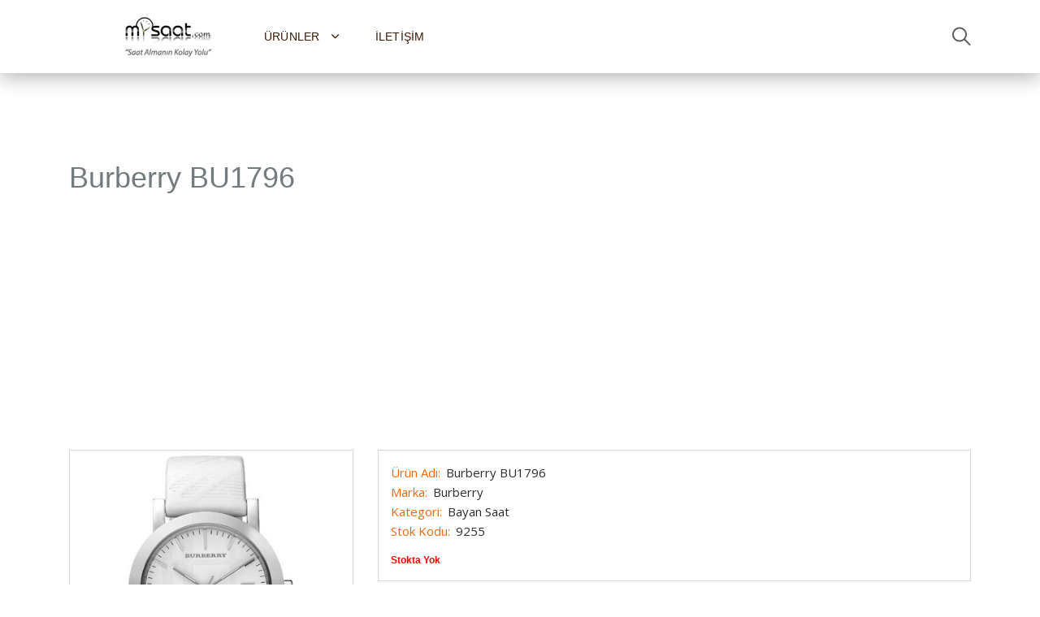

--- FILE ---
content_type: text/html
request_url: https://www.mysaat.com/burberry_bu1796-saat-9255.html
body_size: 3942
content:
<!DOCTYPE html>
<html lang="tr-TR">
<head>
<meta charset="utf-8">
<meta name="viewport" content="width=device-width, initial-scale=1, shrink-to-fit=no">

<title>Burberry BU1796 Bayan Saat - Burberry - MY SAAT</title>
<meta content="Burberry BU1796 Saat modeli fiyatı, Burberry BU1796 Bayan Saat özellikleri, MY Saat modeller ve satış fiyatı bilgileri, Bayan Saat modelleri" name="description" />
<meta content="burberry bu1796, burberry, burberry saat, burberry bu1796 saat, burberry bu1796 fiyatı, burberry bu1796 özellikleri, burberry bu1796 satın al, burberry saatler, saat, my saat, kol saati, erkek kol saati, bayan kol saati" name="keywords" />
<meta content="General" name="rating" />
<meta content="cache" http-equiv="Pragma" />
<meta content="INDEX,FOLLOW" name="ROBOTS" />
<link rel="canonical" href="https://www.mysaat.com/burberry_bu1796-saat-9255.html" />




<link rel="stylesheet" href="/css/main2.css">
<link rel="stylesheet" href="/css/main.css?v=5">
<link href="/favicon.ico" rel="shortcut icon" type="image/x-icon" />
</head>
<body class="body">
<header class="header">
<div class="header__wrap">
<div class="container">
<div class="row">
<div class="col-12">
<div class="header__content">
<a href="https://www.mysaat.com/" class="header__logo">
<img class="desktop-logo" src="/img/my-saat-logo.png" alt="MY SAAT">
<img class="mobile-logo" src="/img/my-saat-logo2.png" alt="MY SAAT">
</a>
<ul class="header__nav">
<li class="header__nav-item">
<a class="dropdown-toggle header__nav-link" href="#" role="button" id="dropdownMenuCatalog" data-toggle="dropdown" aria-haspopup="true" aria-expanded="false">Ürünler <i style="margin-left:10px" class="icon ion-ios-arrow-down"></i></a>
<ul class="dropdown-menu header__dropdown-menu menu-width menuscroll"  aria-labelledby="dropdownMenuCatalog">
<li>
<ul class="menu">
<li><a href="/indirimli_saat_modelleri-kat-196.html">Fırsat Saatleri</a></li>
<li><a href="/adidas_saat_modelleri-kat-31.html">Adidas</a></li>
<li><a href="/burberry_saat_modelleri-kat-38.html">Burberry</a></li>
<li><a href="/calvin_klein_saat_modelleri-kat-42.html">Calvin Klein</a></li>
<li><a href="/casio_saat_modelleri-kat-46.html">Casio</a></li>
<li><a href="/cerruti_saat_modelleri-kat-49.html">Cerruti</a></li>
<li><a href="/cross_saat_modelleri-kat-334.html">Cross</a></li>
<li><a href="/dkny_saat_modelleri-kat-59.html">DKNY</a></li>
<li><a href="/dolcegabbana_saat_modelleri-kat-52.html">DolceGabbana</a></li>
<li><a href="/edox_saat_modelleri-kat-182.html">Edox</a></li>
<li><a href="/emporio_armani_saat_modelleri-kat-68.html">Emporio Armani</a></li>
<li><a href="/escape_saat_modelleri-kat-72.html">Escape</a></li>
<li><a href="/esprit_saat_modelleri-kat-76.html">Esprit</a></li>
<li><a href="/flik_flak_saat_modelleri-kat-258.html">Flik Flak</a></li>
<li><a href="/frederique_constant_saat_modelleri-kat-99.html">Frederique Constant</a></li>
<li><a href="/gucci_saat_modelleri-kat-10004.html">Gucci</a></li>
<li><a href="/guess_saat_modelleri-kat-109.html">Guess</a></li>

</ul>
</li>
<li>
<ul class="menu">

<li><a href="/guess_collection_saat_modelleri-kat-112.html">Guess Collection</a></li>
<li><a href="/hamilton_saat_modelleri-kat-183.html">Hamilton</a></li>
<li><a href="/hip_hop_saat_modelleri-kat-314.html">Hip Hop</a></li>
<li><a href="/hugo_boss_saat_modelleri-kat-118.html">Hugo Boss</a></li>
<li><a href="/jacques_lemans_saat_modelleri-kat-120.html">Jacques Lemans</a></li>
<li><a href="/kenneth_cole_saat_modelleri-kat-123.html">Kenneth Cole</a></li>
<li><a href="/lacoste_saat_modelleri-kat-156.html">Lacoste</a></li>
<li><a href="/lancaster_saat_modelleri-kat-216.html">Lancaster</a></li>
<li><a href="/longines_saat_modelleri-kat-159.html">Longines</a></li>
<li><a href="/marc_ecko_saat_modelleri-kat-184.html">Marc Eckö</a></li>
<li><a href="/maurice_lacroix_saat_modelleri-kat-162.html">Maurice Lacroix</a></li>
<li><a href="/michael_kors_saat_modelleri-kat-165.html">Michael Kors</a></li>
<li><a href="/momentus_saat_modelleri-kat-168.html">Momentus</a></li>
<li><a href="/nacar_saat_modelleri-kat-171.html">Nacar</a></li>
<li><a href="/nautica_saat_modelleri-kat-174.html">Nautica</a></li>
<li><a href="/nixon_saat_modelleri-kat-177.html">Nixon</a></li>
<li><a href="/offshore_saat_modelleri-kat-397.html">OffShore</a></li>
</ul>
</li>
<li>
<ul class="menu">
<li><a href="/puma_saat_modelleri-kat-146.html">Puma</a></li>
<li><a href="/quantum_saat_modelleri-kat-153.html">Quantum</a></li>
<li><a href="/raymond_weil_saat_modelleri-kat-141.html">Raymond Weil</a></li>
<li><a href="/roamer_saat_modelleri-kat-208.html">Roamer</a></li>
<li><a href="/saint_honore_saat_modelleri-kat-203.html">Saint Honore</a></li>
<li><a href="/seiko_saat_modelleri-kat-138.html">Seiko</a></li>
<li><a href="/skagen_saat_modelleri-kat-135.html">Skagen</a></li>
<li><a href="/swatch_saat_modelleri-kat-126.html">Swatch</a></li>
<li><a href="/tag_heuer_saat_modelleri-kat-87.html">Tag Heuer</a></li>
<li><a href="/techno_marine_saat_modelleri-kat-90.html">Techno Marine</a></li>
<li><a href="/timberland_saat_modelleri-kat-186.html">Timberland</a></li>
<li><a href="/tissot_saat_modelleri-kat-96.html">Tissot</a></li>
<li><a href="/tommy_hilfiger_saat_modelleri-kat-93.html">Tommy Hilfiger</a></li>
<li><a href="/toy_watch_saat_modelleri-kat-228.html">Toy Watch</a></li>
<li><a href="/versace_saat_modelleri-kat-84.html">Versace</a></li>
<li><a href="/welder_saat_modelleri-kat-187.html">Welder</a></li>
<li><a href="/zippo_saat_modelleri-kat-336.html">Zippo</a></li>
</ul>
</li>
</ul>
</li>


<li class="header__nav-item">
<a href="/iletisim.html" class="header__nav-link">İletişim</a>
</li>

</ul>
<div class="header__auth">
<button class="header__search-btn" type="button">
<i class="icon ion-ios-search"></i>
</button>

</div>
<button class="header__btn" type="button">
<span></span>
<span></span>
<span></span>
</button>
</div>
</div>
</div>
</div>
</div>
<form action="/mysaat_arama" method="post" class="header__search">
<div class="container">
<div class="row">
<div class="col-12">
<div class="header__search-content">
<input type="text" name="arama" placeholder="Ürün/Model Arama">
<button type="submit">Ara</button>
</div>
</div>
</div>
</div>
</form>
</header>


<section class="section details">
<div class="details__bg"></div>
<div class="container">
<div class="row">
<div class="col-12">
<div class="col-12">
    
    </p>
<div style="clear:both;"></div>

    </div>
    <div style="clear:both"></div><br />
<h1 class="details__title">Burberry BU1796 </h1>
</div>
<div class="col-12 col-md-12" >
<div style="width: 100%; height: 310px; display: inline-block;">
    <ins class="adsbygoogle"
     style="display:block"
     data-ad-client="ca-pub-3998685281201746"
     data-ad-slot="2279996561"
     data-ad-format="auto"
     data-full-width-responsive="true"></ins>
<script>(adsbygoogle = window.adsbygoogle || []).push({});</script>
    </div>
    <br />
</div>
<div class="col-12">
<div class="row">
<div class="col-12 col-sm-4 col-md-3 col-lg-3 col-xl-4">
 <div class="card card--details">
    <img  style="width:100%;max-width:210px;" src="/saat_modelleri/11864.jpg" alt="Burberry BU1796">
    </div>
    </div>
<div class="col-12 col-sm-8 col-md-9 col-lg-9 col-xl-8">
<div class="card card--details">
  

        <ul class="card__meta">
<li><span class="bslk1">Ürün Adı:</span> Burberry BU1796</li>
<li><span class="bslk1">Marka:</span> Burberry </li>
<li><span class="bslk1">Kategori:</span> Bayan Saat </li>
<li><span class="bslk1">Stok Kodu:</span> 9255 </li>


</ul>
<div style="text-align:left;margin:0px 15px;">
<p style="font-size:12px;font-weight:bold;color:#ff0000;">Stokta Yok</p>



</div>
</div>


    </div>
     </div>
    
    
       


</div>
</div>
</div>
</section>
<section class="content">
<div class="content__head">
<div class="container">
<div class="row">
<div class="col-12">
<br /><br />
<ul class="nav nav-tabs content__tabs" id="content__tabs" role="tablist">
<li class="nav-item">
<a class="nav-link active" data-toggle="tab" href="#tab-1" role="tab" aria-controls="tab-1" aria-selected="true">Ürün Açıklaması</a>
</li>
<li class="nav-item">
<a class="nav-link" data-toggle="tab" href="#tab-3" role="tab" aria-controls="tab-3" aria-selected="false">Taksit Seçenekleri</a>
</li>
</ul>
<div class="content__mobile-tabs" id="content__mobile-tabs">
<div class="content__mobile-tabs-btn dropdown-toggle" role="navigation" id="mobile-tabs" data-toggle="dropdown" aria-haspopup="true" aria-expanded="false">
<input type="button" value="DETAYLAR">
<span></span>
</div>
<div class="content__mobile-tabs-menu dropdown-menu" aria-labelledby="mobile-tabs">
<ul class="nav nav-tabs" role="tablist">
<li class="nav-item"><a class="nav-link active" id="1-tab" data-toggle="tab" href="#tab-1" role="tab" aria-controls="tab-1" aria-selected="true">Ürün Açıklaması</a></li>
<li class="nav-item"><a class="nav-link" id="3-tab" data-toggle="tab" href="#tab-3" role="tab" aria-controls="tab-3" aria-selected="false">Taksit Seçenekleri</a></li>
</ul>
</div>
</div>
</div>
</div>
</div>
</div>
<div class="container">
<div class="row">
<div class="col-12 col-lg-8 col-xl-8">
<div class="tab-content" id="myTabContent">
<div class="tab-pane fade show active" id="tab-1" role="tabpanel" aria-labelledby="1-tab">
<div class="row">
<div class="col-12">
<div style="width: 100%; height: 310px; display: inline-block;">
    <ins class="adsbygoogle"
     style="display:block"
     data-ad-client="ca-pub-3998685281201746"
     data-ad-slot="2279996561"
     data-ad-format="auto"
     data-full-width-responsive="true"></ins>
<script>(adsbygoogle = window.adsbygoogle || []).push({});</script>
    </div><br />
<h3 style="color:#FF9900">Burberry BU1796 Özellikleri</h3><br />
<p>Burberry BU1796 ürününün özellikleri ve taksitli satın alma seçenekleri:</p>


  <p> Burberry modelleri veya Burberry BU1796 ürünü ile ilgili yeterli bilgiyi bulamadınız mı? 
<br />Ürünlerimizin teknik özelliklerini devamlı güncellemekteyiz. Burberry modelleri veya Burberry BU1796 ürünü ile ilgili bu sayfadan yeterli bilgiyi edinemediyseniz sitemizin aşağısında bulunan iletişim formu aracılığıyla bize
ulaşabilirsiniz.&nbsp; MYSaat taleplerinizi hemen değerlendirerek ilgili ürün detaylarının güncellenmesi konusunda çalışma yapacaktır. </p> 
Araştır: Burberry BU1796  Fiyat, Burberry BU1796  Özellikleri, Burberry BU1796  Satın Alma işlemleri yapabilirsiniz.

</div>
</div>
</div>
<div class="tab-pane fade" id="tab-3" role="tabpanel" aria-labelledby="3-tab">
<div class="gallery" itemscope>
<div class="row">
Taksit Seçenekleri
</div>
</div>
</div>
</div>
</div>

</div>
</div>
</section>



<footer class="footer">
<div class="container">
<div class="row">

<div class="col-6 col-sm-4 col-md-3">
<h6 class="footer__title">Kurumsal</h6>
<ul class="footer__list">
<li><a href="/saat_markalari.html">Saat Markaları</a></li>
<li><a href="/haber.html">Duyurular</a></li>
<li><a href="/casio_bayileri.html">Casio Bayileri</a></li>
<li><a href="/swatch_bayileri.html">Swatch Bayileri</a></li>
<li><a href="/seiko_bayileri.html">Seiko Bayileri</a></li>
<li><a href="/saatvesaat_bayileri.html">Saat ve Saat Mağazaları</a></li>
<li><a href="/konyalisaat_bayileri.html">Konyalı Saat Mağazaları</a></li>

<li><a href="/iletisim.html">İletişim</a></li>
</ul>
</div>
<div class="col-6 col-sm-4 col-md-3">
<h6 class="footer__title">Kategoriler</h6>
<ul class="footer__list">
<li><a href="/erkek_kol_saatleri.html">Erkek Kol Saatleri</a></li>
<li><a href="/bayan_kol_saatleri.html">Bayan Kol Saatleri</a></li>
<li><a href="/unisex_kol_saatleri.html">Unisex Kol Saatleri</a></li>
<li><a href="/cocuk_kol_saatleri.html">Çocuk Kol Saatleri</a></li>
<li><a href="/duvar_saatleri.html">Duvar Saatleri</a></li>
<li><a href="/masa_saatleri.html">Masa Saatleri</a></li>
<li><a href="/guguklu_saatler.html">Guguklu Saatler</a></li>
<li><a href="/cep_saatleri.html">Cep Saatleri</a></li>
<li><a href="/cakmak_markalari.html">Çakmak</a></li>
<li><a href="/kalem_markalari.html">Kalem</a></li>
<li><a href="/takilar_bileklik_kolye_kupe_yuzuk.html">Takı</a></li>
</ul>
</div>

<div class="col-12">
<div class="footer__copyright">
<ul class="dfn">
<li><a href="/gizlilik_politikasi.html">Gizlilik Politikası</a></li>
</ul>
<small>© Copyright 2026 MYSAAT. Tüm Hakları Saklıdır.</small>
<ul>
<li><img class="footer-img" src="/img/payment-secure.png" /></li>
<li><img class="footer-img" src="/img/payment-visa.png" /></li>
<li><img class="footer-img" src="/img/payment-mastercard.png" /></li>
</ul>
</div>
</div>
</div>
</div>
</footer>
<link href="https://fonts.googleapis.com/css?family=Open+Sans:400,600%7CUbuntu:300,400,500,700" rel="stylesheet"> 
<link rel="stylesheet" href="/css/ionicons.min.css">
<script src="/js/jquery-3.3.1.min.js"></script>
<script src="/js/bootstrap.bundle.min.js"></script>
<script src="/js/owl.carousel.min.js"></script>
<script src="/js/jquery.mousewheel.min.js"></script>
<script src="/js/jquery.mCustomScrollbar.min.js"></script>
<script src="/js/main2.js"></script>

<script src="/js/photoswipe.min.js"></script>
<script src="/js/photoswipe-ui-default.min.js"></script>

<script src="/js/main.js"></script>

<script async src="https://pagead2.googlesyndication.com/pagead/js/adsbygoogle.js?client=ca-pub-3998685281201746" crossorigin="anonymous"></script>

<script async data-id="66514425" src="//static.getclicky.com/js"></script>
<script defer src="https://static.cloudflareinsights.com/beacon.min.js/vcd15cbe7772f49c399c6a5babf22c1241717689176015" integrity="sha512-ZpsOmlRQV6y907TI0dKBHq9Md29nnaEIPlkf84rnaERnq6zvWvPUqr2ft8M1aS28oN72PdrCzSjY4U6VaAw1EQ==" data-cf-beacon='{"version":"2024.11.0","token":"f1be94758eae4926a1e08fd319002b1a","r":1,"server_timing":{"name":{"cfCacheStatus":true,"cfEdge":true,"cfExtPri":true,"cfL4":true,"cfOrigin":true,"cfSpeedBrain":true},"location_startswith":null}}' crossorigin="anonymous"></script>
</body>
</html>

--- FILE ---
content_type: text/html; charset=utf-8
request_url: https://www.google.com/recaptcha/api2/aframe
body_size: 268
content:
<!DOCTYPE HTML><html><head><meta http-equiv="content-type" content="text/html; charset=UTF-8"></head><body><script nonce="5GrSVfY2EwuXWg6UR6xkPg">/** Anti-fraud and anti-abuse applications only. See google.com/recaptcha */ try{var clients={'sodar':'https://pagead2.googlesyndication.com/pagead/sodar?'};window.addEventListener("message",function(a){try{if(a.source===window.parent){var b=JSON.parse(a.data);var c=clients[b['id']];if(c){var d=document.createElement('img');d.src=c+b['params']+'&rc='+(localStorage.getItem("rc::a")?sessionStorage.getItem("rc::b"):"");window.document.body.appendChild(d);sessionStorage.setItem("rc::e",parseInt(sessionStorage.getItem("rc::e")||0)+1);localStorage.setItem("rc::h",'1768060817567');}}}catch(b){}});window.parent.postMessage("_grecaptcha_ready", "*");}catch(b){}</script></body></html>

--- FILE ---
content_type: text/css
request_url: https://www.mysaat.com/css/main.css?v=5
body_size: 8109
content:
html{-webkit-text-size-adjust:100%;-ms-text-size-adjust:100%}html,body{height:100%}body{font-family:sans-serif;background-color:#fff;font-weight:400;-webkit-font-smoothing:antialiased}button{padding:0;border:none;background-color:transparent;-webkit-transition:.4s ease;-moz-transition:.4s ease;transition:.4s ease;cursor:pointer}button:focus{outline:none}a{-webkit-transition:.4s ease;-moz-transition:.4s ease;transition:.4s ease}a:hover,a:active,a:focus{outline:none;text-decoration:none}input,textarea,select{padding:0;margin:0;-webkit-border-radius:0;border-radius:0;-moz-appearance:none;appearance:none;-webkit-box-shadow:none;box-shadow:none}input:focus,textarea:focus,select:focus{outline:none}ul{margin:0;padding:0;list-style:none}::-webkit-input-placeholder{color:rgba(255,255,255,0.5);opacity:1}::-moz-placeholder{color:rgba(255,255,255,0.5);opacity:1}:-moz-placeholder{color:rgba(255,255,255,0.5);opacity:1}:-ms-input-placeholder{color:rgba(255,255,255,0.5);opacity:1}.tab-content > .tab-pane{display:none}.tab-content > .active{display:block}.fade{-webkit-transition:opacity .25s linear;-moz-transition:opacity .25s linear;transition:opacity .25s linear}@media screen and (prefers-reduced-motion: reduce){.fade{-webkit-transition:none;-moz-transition:none;transition:none}}.fade:not(.show){opacity:0}.collapse:not(.show){display:none}.collapsing{position:relative;height:0;overflow:hidden;-webkit-transition:height .4s ease;-moz-transition:height .4s ease;transition:height .4s ease}@media screen and (prefers-reduced-motion: reduce){.collapsing{-webkit-transition:none;-moz-transition:none;transition:none}}.body:before{content:'';position:fixed;display:block;top:0;left:0;right:0;bottom:0;z-index:99;background-color:rgba(43,43,49,0.75);opacity:0;pointer-events:none;-webkit-transition:.4s ease;-moz-transition:.4s ease;transition:.4s ease}.body--active:before{z-index:99;opacity:1;pointer-events:auto}.header{display:block;position:fixed;top:0;left:0;right:0;background-color:#2b2b31;z-index:101}.header__logo{display:flex;justify-content:center;align-items:center;height:70px;padding:0 15px;background-color:#fff;width:110px}.header__logo img{width:100%;max-width:100px;display:block}.header__logo:hover{background-color:#fff}.header__nav{display:flex;flex-direction:column;justify-content:flex-start;align-items:flex-start;position:fixed;top:70px;right:0;bottom:0;background-color:#fff;z-index:99;width:305px;padding:30px 30px 0;-webkit-transform:translate3d(305px,0,0);-moz-transform:translate3d(305px,0,0);transform:translate3d(305px,0,0);-webkit-transition:.4s ease;-moz-transition:.4s ease;transition:.4s ease}.header__nav:before{content:'';position:absolute;top:0;left:0;right:0;height:2px;display:block;background-image:-moz-linear-gradient(90deg,#f36305 0%,#f36305 100%);background-image:-webkit-linear-gradient(90deg,#282828 0%,#282828 100%);background-image:-ms-linear-gradient(90deg,#f36305 0%,#f36305 100%);background-image:linear-gradient(90deg,#282828 0%,#282828 100%);-webkit-box-shadow:0 0 20px 0 #282828;box-shadow:0 0 20px 0 #282828}.header__nav--active{-webkit-transform:translate3d(0,0,0);-moz-transform:translate3d(0,0,0);transform:translate3d(0,0,0)}.header__nav-link{font-size:14px;font-weight:300;text-transform:uppercase;color:#3c1903;letter-spacing:.2px}.header__nav-link:hover{color:#000;font-weight:700}.header__nav-link--more{font-weight:400;font-size:24px}.header__nav-link--active{color:#ff55a5}.header__nav-item{width:100%;display:block;margin-bottom:20px;position:relative}.header__nav-item:last-child{margin-bottom:0}.header__nav-item.show .header__nav-link{color:#000}.header__dropdown{position:relative;display:block;width:100%}.header__dropdown-menu{position:absolute;background-color:#fff;padding:15px 20px;display:block;width:100%;min-width:200px;text-align:left;z-index:-1;pointer-events:none;opacity:0;-webkit-box-shadow:0 5px 25px 0 rgba(0,0,0,0.3);box-shadow:0 5px 25px 0 rgba(0,0,0,0.3);-webkit-transition:.4s ease;-moz-transition:.4s ease;transition:.4s ease;margin-top:0;top:100%}.header__dropdown-menu:before{content:'';position:absolute;top:0;left:0;right:0;height:2px;display:block;background-image:-moz-linear-gradient(90deg,#000 0%,#000 100%);background-image:-webkit-linear-gradient(90deg,#000 0%,#000 100%);background-image:-ms-linear-gradient(90deg,#000 0%,#000 100%);background-image:linear-gradient(90deg,#000 0%,#000 100%);-webkit-box-shadow:0 0 20px 0 #d2d2d2;box-shadow:0 0 20px 0 #d2d2d2}.header__dropdown-menu li{padding:0}.header__dropdown-menu a{font-size:16px;color:#3c1903;line-height:40px;display:block;font-weight:300}.header__dropdown-menu a:hover{color:#000}.header__dropdown-menu.show{z-index:1000;pointer-events:auto;opacity:1;margin-top:10px}.header__wrap{position:relative;background-color:#fff;z-index:2}.header__search{display:block;position:absolute;bottom:0;left:0;right:0;height:60px;width:100%;overflow:hidden;-webkit-transition:.4s ease;-moz-transition:.4s ease;transition:.4s ease;background-color:#3e3e3e;z-index:1;-webkit-box-shadow:0 5px 25px 0 rgba(0,0,0,0.3);box-shadow:0 5px 25px 0 rgba(0,0,0,0.3);border-top:1px solid rgba(255,255,255,0.05)}.header__search--active{bottom:-60px}.header__search-content{display:flex;flex-direction:row;justify-content:flex-start;align-items:center;height:60px;position:relative}.header__search-content input{position:relative;height:60px;width:100%;background-color:#3e3e3e;border:none;padding:0 120px 0 15px;font-size:15px;color:#fff;font-family:'Open Sans',sans-serif}.header__search-content button{position:absolute;height:40px;width:90px;top:10px;right:15px;-webkit-border-radius:4px;border-radius:4px;background-image:-moz-linear-gradient(90deg,#f0650a 0%,#f0650a 100%);background-image:-webkit-linear-gradient(90deg,#505050 0%,#505050 100%);background-image:-ms-linear-gradient(90deg,#f0650a 0%,#f0650a 100%);background-image:linear-gradient(90deg,#000 0%,#000 100%);-webkit-box-shadow:0 0 20px 0 #000;box-shadow:0 0 20px 0 #000;opacity:.85;font-size:12px;color:#fff;text-transform:uppercase;font-weight:500;letter-spacing:.6px}.header__search-content button:hover{color:#fff;opacity:1}.header__content{display:flex;flex-direction:row;justify-content:space-between;align-items:center;height:70px;position:relative}.header__auth{display:flex;flex-direction:row;justify-content:flex-end;align-items:center;margin-right:44px}.header__search-btn{color:#5a5a5a;font-size:26px}.header__search-btn:hover,.header__search-btn.active{color:#000}.header__sign-in{display:flex;justify-content:center;align-items:center;height:30px;width:90px;-webkit-border-radius:4px;border-radius:4px;background-image:-moz-linear-gradient(90deg,#ec1c24 0%,#ec1c24 100%);background-image:-webkit-linear-gradient(90deg,#313131 0%,#313131 100%);background-image:-ms-linear-gradient(90deg,#ec1c24 0%,#ec1c24 100%);background-image:linear-gradient(90deg,#313131 0%,#313131 100%);-webkit-box-shadow:0 0 20px 0 #d4d4d4;box-shadow:0 0 10px 0 #d4d4d4;opacity:.85;margin-left:20px}.header__sign-in i{color:#fff;font-size:24px}.header__sign-in:hover{opacity:1}.header__btn{display:block;position:absolute;right:0;top:50%;margin-top:-22px;width:24px;height:40px;opacity:.8}.header__btn span{display:block;position:absolute;height:2px;width:24px;background:#000;opacity:1;left:0;-webkit-transform:rotate(0deg);-moz-transform:rotate(0deg);transform:rotate(0deg);-webkit-transition:.4s ease;-moz-transition:.4s ease;transition:.4s ease;top:13px;background-color:#404040;-webkit-border-radius:2px;border-radius:2px}.header__btn span:nth-child(2){top:21px}.header__btn span:nth-child(3){top:29px}.header__btn:hover{opacity:1}.header__btn--active{opacity:1}.header__btn--active span:nth-child(1){top:21px;-webkit-transform:rotate(45deg);-moz-transform:rotate(45deg);transform:rotate(45deg)}.header__btn--active span:nth-child(2){opacity:0}.header__btn--active span:nth-child(3){top:21px;-webkit-transform:rotate(-45deg);-moz-transform:rotate(-45deg);transform:rotate(-45deg)}.header__lang{position:relative;margin-left:20px}.header__lang .header__dropdown-menu{min-width:122px;margin-top:-10px}.header__lang .header__dropdown-menu.show{margin-top:0}.header__lang .header__nav-link{line-height:70px;display:block}@media (min-width: 360px){.header__logo{width:140px}.header__nav{width:235px;-webkit-transform:translate3d(235px,0,0);-moz-transform:translate3d(235px,0,0);transform:translate3d(235px,0,0)}.header__nav--active{-webkit-transform:translate3d(0,0,0);-moz-transform:translate3d(0,0,0);transform:translate3d(0,0,0)}}@media (min-width: 375px){.header__nav{width:250px;-webkit-transform:translate3d(250px,0,0);-moz-transform:translate3d(250px,0,0);transform:translate3d(250px,0,0)}.header__nav--active{-webkit-transform:translate3d(0,0,0);-moz-transform:translate3d(0,0,0);transform:translate3d(0,0,0)}}@media (min-width: 414px){.header__nav{width:259px;-webkit-transform:translate3d(259px,0,0);-moz-transform:translate3d(259px,0,0);transform:translate3d(259px,0,0)}.header__nav--active{-webkit-transform:translate3d(0,0,0);-moz-transform:translate3d(0,0,0);transform:translate3d(0,0,0)}}@media (min-width: 576px){.header__logo{width:150px}.header__logo img{max-width:120px}.header__sign-in,.header__lang{margin-left:10px}.header__auth{margin-right:35px}.header__lang .header__dropdown-menu{min-width:142px}}.header__sign-in span{display:block;font-size:13px;color:#fff;text-transform:uppercase;font-weight:500;letter-spacing:1px}@media (min-width: 768px){.header__content{height:90px}.header__logo{height:90px;width:210px;padding:0}.header__logo img{max-width:211px}.header__auth{margin-right:54px}.header__search-btn{font-size:30px}.header__sign-in{height:50px;width:140px;margin-left:30px}.header__nav{top:90px;width:260px;-webkit-transform:translate3d(260px,0,0);-moz-transform:translate3d(260px,0,0);transform:translate3d(260px,0,0)}.header__nav--active{-webkit-transform:translate3d(0,0,0);-moz-transform:translate3d(0,0,0);transform:translate3d(0,0,0)}.header__search-content input{padding:0 130px 0 20px}.header__search-content button{right:20px}.header__lang .header__nav-link{line-height:90px}}@media (min-width: 1200px){.header__logo{width:240px}.header__sign-in{margin-left:45px}.header__auth{margin-right:0}.header__btn{display:none}.header__nav{-webkit-transform:translate3d(0,0,0);-moz-transform:translate3d(0,0,0);transform:translate3d(0,0,0);padding:0;background-color:transparent;width:auto;flex-direction:row;align-items:center;position:relative;top:auto;right:auto;bottom:auto}.header__nav:before{display:none}.header__nav-item{margin:0 45px 0 0;width:auto}.header__nav-item:last-child{margin:0}.header__nav-link{line-height:90px;display:block}.header__nav-link--active{color:#fff;cursor:default;position:relative}.header__nav-link--active:hover{color:#fff}.header__nav-link--active:before{content:'';position:absolute;bottom:0;left:0;right:0;height:2px;display:block;background-image:-moz-linear-gradient(90deg,#ff55a5 0%,#ff5860 100%);background-image:-webkit-linear-gradient(90deg,#ff55a5 0%,#ff5860 100%);background-image:-ms-linear-gradient(90deg,#ff55a5 0%,#ff5860 100%);background-image:linear-gradient(90deg,#ff55a5 0%,#ff5860 100%);-webkit-box-shadow:0 0 20px 0 rgba(255,88,96,0.5);box-shadow:0 0 20px 0 rgba(255,88,96,0.5)}.header__content{justify-content:flex-start}.header__auth{margin-left:auto}.header__dropdown-menu{margin-top:-10px}.header__dropdown-menu.show{margin-top:0}.header__lang{margin-left:35px}}.menu-width{min-width:510px!important}.menu{float:left;margin-right:25px}@media (max-width: 1199px){.menu-width{min-width:200px!important}.menu{float:none;margin-right:0}}.home{margin-top:70px;position:relative;display:block;background-color:#2b2b31;padding:40px 0;overflow:hidden}.home .container{position:relative;z-index:2}.home__bg{position:absolute;top:0;left:0;right:0;bottom:0;z-index:1}.home__cover{opacity:.07}.home__title{color:#fff;text-transform:uppercase;font-weight:300;font-size:28px;margin:0;padding-right:70px}.home__title b{font-weight:700}.home__carousel .item{margin-top:25px}.home__carousel .card{margin-bottom:0}.home__nav{font-size:38px;color:#fff;opacity:.7;position:absolute;top:50%;height:24px;margin-top:-12px;right:15px;display:block;z-index:2}.home__nav i{line-height:24px;height:24px;display:block}.home__nav i:before{line-height:24px}.home__nav--prev{right:60px}.home__nav:hover{opacity:1}.home--bg:before{content:'';z-index:1;position:absolute;top:0;right:0;bottom:0;left:0;display:block;background:url(../img/home/home__bg.jpg) no-repeat center/cover;opacity:.06}@media (min-width: 576px){.home__title{font-size:30px}}@media (min-width: 768px){.home{margin-top:90px;padding:60px 0}.home__title{font-size:32px}.home__carousel .item{margin-top:30px}}@media (min-width: 1200px){.home{padding:70px 0}.home__title{font-size:36px}}.content{padding:0 0 20px}.content__head{background-color:#fff;-webkit-box-shadow:0 5px 25px 0 rgba(0,0,0,0.3);box-shadow:0 5px 25px 0 rgba(0,0,0,0.3);margin-bottom:30px;position:relative}.content__head:before{content:'';position:absolute;top:0;left:0;right:0;height:2px;display:block;background-image:-moz-linear-gradient(90deg,#f46508 0%,#f46508 100%);background-image:-webkit-linear-gradient(90deg,#000 0%,#000 100%);background-image:-ms-linear-gradient(90deg,#f46508 0%,#f46508 100%);background-image:linear-gradient(90deg,#000 0%,#000 100%);-webkit-box-shadow:0 0 20px 0 rgba(236,28,36,0.5);box-shadow:0 0 4px 0 #efefef}.content__head--profile:before{display:none}.content__title{color:#28282d;font-weight:300;font-size:28px;margin:20px 0 5px}.content__tabs{display:none}.content__mobile-tabs{position:relative}.content__mobile-tabs--profile{margin-bottom:-20px}.content__mobile-tabs-btn{display:flex;flex-direction:row;justify-content:flex-start;align-items:center;cursor:pointer;height:50px;opacity:.75;-webkit-transition:.4s ease;-moz-transition:.4s ease;transition:.4s ease}.content__mobile-tabs-btn input{display:block;position:relative;width:auto;background-color:transparent;border:none;font-size:14px;color:#000;text-transform:uppercase;cursor:pointer;height:50px;margin-right:12px;letter-spacing:.2px;font-weight:300}.content__mobile-tabs-btn span{position:relative;width:16px;height:16px;display:block}.content__mobile-tabs-btn span:before,.content__mobile-tabs-btn span:after{content:'';position:absolute;display:block;width:16px;height:2px;background-color:#000;left:0;-webkit-border-radius:4px;border-radius:4px;top:50%;-webkit-transition:.4s ease;-moz-transition:.4s ease;transition:.4s ease;margin-top:-5px}.content__mobile-tabs-btn span:after{margin-top:2px;width:10px}.content__mobile-tabs-btn[aria-expanded="true"]{opacity:1}.content__mobile-tabs-btn[aria-expanded="true"] span:before{-webkit-transform:rotate(45deg);-moz-transform:rotate(45deg);transform:rotate(45deg);margin-top:-1px}.content__mobile-tabs-btn[aria-expanded="true"] span:after{margin-top:-1px;width:16px;-webkit-transform:rotate(-45deg);-moz-transform:rotate(-45deg);transform:rotate(-45deg)}.content__mobile-tabs-btn:hover{opacity:1}.content__mobile-tabs-menu{top:100%;left:0;margin-top:-10px;min-width:200px;padding:15px 20px;-webkit-box-shadow:0 5px 25px 0 rgba(0,0,0,0.3);box-shadow:0 5px 25px 0 rgba(0,0,0,0.3);background-color:#bbb;display:block;-webkit-transition:.4s ease;-moz-transition:.4s ease;transition:.4s ease;position:absolute;z-index:100;pointer-events:none;opacity:0}.content__mobile-tabs-menu:before{content:'';position:absolute;top:0;left:0;right:0;height:2px;display:block;background-image:-moz-linear-gradient(90deg,#f46508 0%,#f46508 100%);background-image:-webkit-linear-gradient(90deg,#f46508 0%,#f46508 100%);background-image:-ms-linear-gradient(90deg,#f46508 0%,#f46508 100%);background-image:linear-gradient(90deg,#f46508 0%,#f46508 100%);-webkit-box-shadow:0 0 20px 0 rgba(255,88,96,0.5);box-shadow:0 0 20px 0 rgba(236,28,36,0.5)}.content__mobile-tabs-menu a{display:block;line-height:40px;font-size:14px;color:rgba(255,255,255,0.75);position:relative;text-transform:uppercase;font-weight:300}.content__mobile-tabs-menu a:hover{color:#ec1c24}.content__mobile-tabs-menu a.active{display:none}.content__mobile-tabs-menu.show{pointer-events:auto;opacity:1;margin-top:0}@media (min-width: 576px){.content__title{font-size:30px;margin:25px 0 5px}.content__tabs{display:flex;flex-direction:row;justify-content:flex-start;align-items:center;overflow:hidden}.content__tabs li{margin-right:30px}.content__tabs li:last-child{margin-right:0}.content__tabs a{display:block;line-height:50px;color:#fff;position:relative;text-transform:uppercase;font-size:14px;font-weight:300;letter-spacing:.2px;color:#28282d}.content__tabs a:hover{color:#f57b2d}.content__tabs a:before{content:'';position:absolute;bottom:0;left:0;right:0;height:2px;display:block;background-image:-moz-linear-gradient(90deg,#f2650b 0%,#f2650b 100%);background-image:-webkit-linear-gradient(90deg,#000 0%,#000 100%);background-image:-ms-linear-gradient(90deg,#f2650b 0%,#f2650b 100%);background-image:linear-gradient(90deg,#000 0%,#000 100%);-webkit-box-shadow:none;box-shadow:none;-webkit-transition:.4s ease;-moz-transition:.4s ease;transition:.4s ease;-webkit-transform:translateY(2px);-moz-transform:translateY(2px);transform:translateY(2px)}.content__tabs a.active{color:#28282d}.content__tabs a.active:before{-webkit-transform:translateY(0);-moz-transform:translateY(0);transform:translateY(0);webkit-box-shadow:0 0 20px 0 red;box-shadow:0 0 20px 0 red}.content__tabs--profile{display:none}.content__mobile-tabs{display:none}.content__mobile-tabs--profile{display:block}}@media (min-width: 768px){.content{padding:0 0 30px}.content__title{font-size:32px;margin:25px 0 10px}.content__head{margin-bottom:50px}.content__tabs--profile{display:flex}.content__tabs--profile a{line-height:90px}.content__mobile-tabs--profile{display:none}}@media (min-width: 1200px){.content__title{font-size:36px}.content__tabs--profile li{margin-right:45px}.content__tabs--profile li:last-child{margin-right:0}}.section{padding:40px 0;position:relative}.section__title{color:#000;font-weight:300;font-size:28px;margin-bottom:25px}.section__title b{font-weight:700}.section__title--center{text-align:center}.section__title--no-margin{margin-bottom:10px}.section__text{color:rgba(255,255,255,0.7);font-size:16px;line-height:26px;margin-bottom:25px;font-family:'Open Sans',sans-serif;letter-spacing:.2px}.section__text:last-child{margin-bottom:0}.section__text--last-with-margin:last-child{margin-bottom:30px}.section__text b{font-weight:600}.section__text a{color:#ec1c24}.section__text a:hover{color:#ec1c24;text-decoration:underline}.section__btn{display:flex;justify-content:center;align-items:center;height:50px;width:160px;-webkit-border-radius:4px;border-radius:4px;background-image:-moz-linear-gradient(90deg,#ec1c24 0%,#ec1c24 100%);background-image:-webkit-linear-gradient(90deg,#F46307 0%,#F46307 100%);background-image:-ms-linear-gradient(90deg,#ec1c24 0%,#ec1c24 100%);background-image:linear-gradient(90deg,#f46306 0%,#f3690f 100%);-webkit-box-shadow:0 0 20px 0 #f40000;box-shadow:0 0 10px 0 #ed0000;opacity:.85;font-size:13px;color:#fff;text-transform:uppercase;font-weight:500;letter-spacing:1px;margin:10px auto 15px;position:relative}.section__btn:hover{opacity:1;color:#fff}.section__wrap{display:flex;flex-direction:column;justify-content:flex-start;align-items:flex-start}.section--dark{background-color:#28282d}.section--first{margin-top:70px}.section--first .section__title{margin-bottom:0}.section--first:before{content:'';position:absolute;bottom:0;left:0;right:0;height:2px;display:block;background-image:-moz-linear-gradient(90deg,#f36305 0%,#f36305 100%);background-image:-webkit-linear-gradient(90deg,#000 0%,#000 100%);background-image:-ms-linear-gradient(90deg,#f36305 0%,#f36305 100%);background-image:linear-gradient(90deg,#000 0%,#000 100%);-webkit-box-shadow:0 0 20px 0 #282828;box-shadow:0 0 20px 0 #282828}@media (min-width: 576px){.section__title{font-size:30px}}@media (min-width: 768px){.section{padding:20px 0}.section__title{font-size:32px;margin-bottom:35px}.section__title--no-margin{margin-bottom:20px}.section__wrap{flex-direction:row;justify-content:space-between;align-items:center}.section__btn{margin:20px auto 15px}.section--first{margin-top:90px}}@media (min-width: 992px){.section__text--last-with-margin:last-child{margin-bottom:30px}.section__title--no-margin{margin-bottom:15px}}@media (min-width: 1200px){.section__title{font-size:36px}.section__title--sidebar{font-size:32px}}.breadcrumb{display:flex;flex-direction:row;justify-content:flex-start;align-items:center;margin-top:5px}.breadcrumb__item{font-size:14px;color:#727b7d;-webkit-transition:.4s ease;-moz-transition:.4s ease;transition:.4s ease;position:relative;margin-right:40px;font-family:'Open Sans',sans-serif}.breadcrumb__item:before{content:'\f119';position:absolute;font-family:"Ionicons";color:#727b7d;left:100%;top:0;font-size:22px;line-height:26px;margin-left:14px}.breadcrumb__item:hover{text-decoration:underline}.breadcrumb__item--active{cursor:default;margin-right:0}.breadcrumb__item--active:before{display:none}.breadcrumb__item--active:hover{text-decoration:underline}.breadcrumb a{color:#727b7d}.breadcrumb a:hover{text-decoration:underline}@media (min-width: 768px){.breadcrumb{margin-top:0}.breadcrumb__item{font-size:14px}}.card{margin-bottom:30px;text-align:center;border:1px solid #d6d6d6}.card__cover{position:relative;-webkit-box-shadow:none;box-shadow:none;-webkit-transition:.4s ease;-moz-transition:.4s ease;transition:.4s ease}.card__cover img{width:100%;height:250px}.card__cover:before{content:'';position:absolute;display:block;top:0;left:0;right:0;bottom:0;background-image:-moz-linear-gradient(90deg,#efe9e9 0%,#bbb 100%);background-image:-webkit-linear-gradient(90deg,#efe9e9 0%,#bbb 100%);background-image:-ms-linear-gradient(90deg,#efe9e9 0%,#bbb 100%);background-image:linear-gradient(90deg,#efe9e9 0%,#bbb 100%);z-index:1;opacity:0;-webkit-transition:.4s ease;-moz-transition:.4s ease;transition:.4s ease}.card__cover:hover{-webkit-box-shadow:0 0 20px 0 #bbb;box-shadow:0 0 20px 0 #bbb}.card__cover:hover:before{opacity:.65}.card__cover:hover .card__play{opacity:1}.film-info.left-side{right:-207px;left:auto}.film-info.right-side{left:-207px;right:auto}.film-info{width:221px;background:rgba(37,36,42,0.97);padding:15px;border-radius:4px;box-shadow:0 0 5px 5px rgba(0,0,0,0.4);position:absolute;bottom:15px;left:-220px;z-index:9999;color:#fff;display:none}@media (max-width: 1199px){.film-info{bottom:90px}}@media (max-width: 767px){.film-info{bottom:23px}}@media (max-width: 575px){.film-info{bottom:-115px}.film-info.left-side{right:-75px}.film-info.right-side{left:-75px}}.film-info .film-meta{color:#fff}.film-info h3{font-size:16px;color:#fff;line-height:16px;margin:0 0 10px}.film-info p{font-size:12px;margin:0 0 10px}.film-info .film-meta p{font-size:12px;margin:0 0 10px}.film-info h6{margin:0 0 10px;font-size:11.9px}.card__content .btn{color:#000}.card__content .btn.btn-block{width:100%;padding-left:0;padding-right:0}.card__content .btn{cursor:pointer;display:inline-block;font-size:14px;padding:6px 25px;border-radius:4px;text-align:center;margin:5px 0;color:#fff;background-color:#505050;border:1px solid #505050;box-shadow:0 0 4px 0 #4e4e4e}.card:hover .film-info{display:block}.card__play{position:absolute;display:flex;justify-content:center;align-items:center;width:60px;height:60px;border:2px solid #fff;-webkit-border-radius:50%;border-radius:50%;top:50%;left:50%;margin:-30px 0 0 -30px;z-index:2;font-size:30px;color:#fff;-webkit-transition:.4s ease;-moz-transition:.4s ease;transition:.4s ease;opacity:0}.card__play i{margin:2px 0 0 3px}.card__play:hover{color:#fff}.card__content{position:relative;display:block;margin:10px}.card__title{font-size:12px;font-weight:400;color:#fff;margin:0;height:55px;-o-text-overflow:ellipsis;text-overflow:ellipsis;word-wrap:break-word;text-align:center}.card__title a{color:#000}.card__title a:hover{text-decoration:underline}.card__category{display:flex;flex-direction:row;justify-content:flex-start;align-items:flex-start;flex-wrap:wrap}.card__category a{font-size:14px;position:relative;background-image:-webkit-linear-gradient(0deg,#ec1c24 0%,#ec1c24 100%);-webkit-background-clip:text;-webkit-text-fill-color:transparent;color:#ec1c24;margin-right:7px;opacity:.8;font-family:'Open Sans',sans-serif}.card__category a:after{content:',';position:absolute;display:block;left:100%;top:0;background-image:-webkit-linear-gradient(0deg,#c3050d 0%,#c3050d 100%);-webkit-background-clip:text;-webkit-text-fill-color:transparent;color:#c3050d}.card__category a:last-child{margin-right:0}.card__category a:last-child:after{display:none}.card__category a:hover{opacity:1}.card__rate{font-size:16px;color:#fff;font-weight:700;position:relative;display:inline-flex;flex-direction:row;justify-content:flex-start;align-items:center;margin-top:2px}.card__rate i{color:#f36305;margin-right:5px}.card__rate i:before{background-image:-webkit-linear-gradient(0deg,#f36305 0%,#f36305 100%);-webkit-background-clip:text;-webkit-text-fill-color:transparent;color:#f36305}.card__list{display:none}.card__description{display:none}.card__meta{display:none}.card--details .card__cover img{width:100%;max-width:270px}.card--details .card__cover:before{display:none}.card--details .card__cover:hover{-webkit-box-shadow:none;box-shadow:none}.card--details .card__description{display:block;margin-top:15px;font-family:'Open Sans',sans-serif;font-size:15px;line-height:25px;color:rgba(255,255,255,0.7);letter-spacing:.2px}.card--details .card__list{display:block;flex-direction:row;justify-content:flex-start;align-items:center;margin-top:15px}.card--details .card__list li{border:1px solid rgba(255,255,255,0.26);padding:5px 5px 4px;line-height:100%;-webkit-border-radius:4px;border-radius:4px;margin-right:10px;margin-bottom:10px;float:left;font-size:12px;font-weight:700;color:rgba(255,255,255,0.9)}.card--details .card__list li:last-child{margin-right:0}.card--details .card__wrap{display:flex;flex-direction:row;justify-content:flex-start;align-items:center;margin-top:15px}.card--details .card__content{margin-top:15px}.card--details .card__meta{margin:15px;display:block;font-size:15px;line-height:24px;color:#2b2b31}.card--details .card__meta span{color:#f46508;margin-right:7px}.card--details .card__meta li{display:flex;flex-direction:row;justify-content:flex-start;align-items:flex-start;flex-wrap:wrap;width:100%;font-family:'Open Sans',sans-serif}.card--details .card__meta li:last-child{margin-bottom:0}.card--details .card__meta a{font-size:15px;position:relative;background-image:-webkit-linear-gradient(0deg,#ce1e25 0%,#ec1c24 100%);-webkit-background-clip:text;-webkit-text-fill-color:transparent;color:#ce1e25;margin-right:7px;opacity:.8}.card--details .card__meta a:after{content:',';position:absolute;display:block;left:100%;top:0;background-image:-webkit-linear-gradient(0deg,#ff55a5 0%,#ff5860 100%);-webkit-background-clip:text;-webkit-text-fill-color:transparent;color:#ff5860}.card--details .card__meta a:last-child{margin-right:0}.card--details .card__meta a:last-child:after{display:none}.card--details .card__meta a:hover{opacity:1}.card--details .card__rate{margin-top:0}@media (min-width: 576px){.card--list .card__content{margin-top:0;height:212px;overflow:hidden;position:relative}.card--list .card__title{font-size:20px;margin-bottom:5px;margin-top:-4px}.card--list .card__rate{margin-top:0}.card--details .card__content{margin-top:0}.card--details .card__wrap{margin-top:0}.card--big .card__title{font-size:20px}.card__list{display:block;flex-direction:row;justify-content:flex-start;align-items:center}.card__list li{border:1px solid rgba(255,255,255,0.1);padding:5px 5px 4px;float:left;line-height:100%;-webkit-border-radius:4px;border-radius:4px;margin-right:10px;margin-bottom:10px;font-size:12px;font-weight:700;color:rgba(255,255,255,0.9)}.card__list li:last-child{margin-right:0}.card__description{display:block;margin-top:10px}.card__description p{font-family:'Open Sans',sans-serif;font-size:15px;line-height:25px;color:rgba(255,255,255,0.7);margin-bottom:15px;letter-spacing:.2px}.card__description p:last-child{margin-bottom:0}.card__wrap{display:flex;flex-direction:row;justify-content:flex-start;align-items:center;margin-top:10px}}@media (min-width: 768px){.card--list{margin-bottom:50px}.card--list .card__content{height:310px}}@media (min-width: 992px){.card--list .card__content{height:190px}}@media (min-width: 1200px){.card--big .card__play{width:80px;height:80px;margin:-40px 0 0 -40px;font-size:44px}.card--big .card__play i{margin:2px 0 0 5px}.card--big .card__title{font-size:22px}.card--list .card__title{font-size:22px}.card--list .card__content{height:237px}.card--details{margin-bottom:0}.card--series{margin-bottom:30px}}.details{position:relative;margin-top:70px}.details__bg{position:absolute;display:block;top:0;right:0;left:0;height:400px;z-index:1;opacity:.07}.details:before{content:'';position:absolute;display:block;top:0;left:0;right:0;height:400px;z-index:2}.details .container{position:relative;z-index:3}.details__title{color:#727b7d;font-weight:300;font-size:28px;margin-bottom:20px}.details__title b{font-weight:700}.details__wrap{display:flex;flex-direction:column;justify-content:flex-start;align-items:flex-start}.details__devices{margin-top:30px}.details__devices-title{font-size:14px;display:block;color:rgba(255,255,255,0.5);font-family:'Open Sans',sans-serif}.details__devices-list{display:flex;flex-direction:row;justify-content:flex-start;align-items:center;margin:15px}.details__devices-list li{display:flex;flex-direction:column;justify-content:flex-start;align-items:center;color:rgba(255,255,255,0.75)}.details__devices-list li:last-child{margin-right:0}.details__devices-list li i{font-size:40px}.details__devices-list li i:before{background-image:-webkit-linear-gradient(0deg,#ce1e25 0%,#e2484f 100%);-webkit-background-clip:text;-webkit-text-fill-color:transparent;color:#ff5860}.details__devices-list li span{font-size:14px;font-weight:300}.details__share{margin-top:30px}.details__share-title{font-size:14px;display:block;color:rgba(255,255,255,0.5);font-family:'Open Sans',sans-serif;margin-bottom:5px}.details__share-list{display:flex;flex-direction:row;justify-content:flex-start;align-items:flex-start}.details__share-list li{margin-right:20px}.details__share-list li:last-child{margin-right:0}.details__share-list li i{font-size:24px}.details__share-list li.facebook a{color:#3b5999}.details__share-list li.instagram a{color:#ff5860}.details__share-list li.instagram a i:before{background:radial-gradient(circle at 30% 107%,#fdf497 0%,#fdf497 5%,#fd5949 45%,#d6249f 60%,#285aeb 90%);-webkit-background-clip:text;-webkit-text-fill-color:transparent;color:#ff5860}.details__share-list li.twitter a{color:#1da1f2}.details__share-list li.vk a{color:#45668e}@media (min-width: 576px){.details__title{font-size:30px}}@media (min-width: 768px){.details{margin-top:90px}.details__title{font-size:32px}.details__wrap{flex-direction:row;justify-content:space-between;align-items:flex-end;margin-top:30px}.details__share,.details__devices{margin-top:0}}@media (min-width: 992px){.details__title{line-height:100%;margin-bottom:30px}}@media (min-width: 1200px){.details{padding:70px 0}.details__title{font-size:36px}}.faq{display:block;margin-bottom:40px}.faq__title{color:#fff;font-weight:400;font-size:24px;margin-bottom:10px}.faq__text{font-size:16px;line-height:26px;margin-bottom:15px;color:rgba(255,255,255,0.7);font-family:'Open Sans',sans-serif;letter-spacing:.2px}.faq__text b{font-weight:600}.faq__text:last-child{margin-bottom:0}@media (min-width: 768px){.faq{margin-bottom:50px;margin-top:15px}.faq:last-child{margin-bottom:15px}}@media (min-width: 992px){.faq{padding:0 20px 0 0}}@media (min-width: 1200px){.faq{margin-bottom:60px}.faq:last-child{margin-bottom:15px}}.how{display:block;margin:15px 0}.how__number{font-size:50px;line-height:100%;font-weight:700;margin-bottom:10px;display:inline-block;background-image:-webkit-linear-gradient(0deg,#ce1e25 0%,#e6353b 100%);-webkit-background-clip:text;color:#ce1e25}.how__title{font-size:18px;font-weight:500;color:#fff;margin-bottom:10px}.how__text{color:rgba(255,255,255,0.7);font-size:15px;line-height:25px;font-family:'Open Sans',sans-serif;margin:0;letter-spacing:.2px}.how__text b{font-weight:600}@media (min-width: 992px){.how{margin:20px 0}}.partner{display:block;margin:15px 0;float:left}.partner__img{max-width:100%;margin:15px;margin:0 auto;display:block;-webkit-transition:.4s ease;-moz-transition:.4s ease;transition:.4s ease;opacity:.75}.partner:hover .partner__img{opacity:1}@media (min-width: 992px){.partner{margin:20px 15px}}.ortala{text-align:center}.ortala .kanal-img{margin:15px;opacity:.7}.ortala .kanal-img:hover{opacity:1}.price{display:flex;flex-direction:column;justify-content:flex-start;align-items:flex-start;padding:20px 15px;background-color:#2b2b31;-webkit-box-shadow:0 0 20px 0 rgba(0,0,0,0.3);box-shadow:0 0 20px 0 rgba(0,0,0,0.3);margin:15px 0;position:relative}.price--premium:before{content:'';position:absolute;top:0;left:0;right:0;height:2px;display:block;background-image:-moz-linear-gradient(90deg,#ff55a5 0%,#ff5860 100%);background-image:-webkit-linear-gradient(90deg,#ff55a5 0%,#ff5860 100%);background-image:-ms-linear-gradient(90deg,#ff55a5 0%,#ff5860 100%);background-image:linear-gradient(90deg,#ff55a5 0%,#ff5860 100%);-webkit-box-shadow:0 0 20px 0 rgba(255,88,96,0.5);box-shadow:0 0 20px 0 rgba(255,88,96,0.5)}.price--premium .price__item:before{background-image:-moz-linear-gradient(90deg,#ff55a5 0%,#ff5860 100%);background-image:-webkit-linear-gradient(90deg,#ff55a5 0%,#ff5860 100%);background-image:-ms-linear-gradient(90deg,#ff55a5 0%,#ff5860 100%);background-image:linear-gradient(90deg,#ff55a5 0%,#ff5860 100%)}.price--profile{margin:0 0 30px}.price__item{display:flex;flex-direction:row;justify-content:space-between;align-items:center;width:100%;font-size:15px;color:rgba(255,255,255,0.7);margin-top:10px;padding-top:10px;border-top:1px solid rgba(255,255,255,0.05);position:relative;padding-left:15px;font-family:'Open Sans',sans-serif}.price__item:before{content:'';position:absolute;display:block;width:4px;height:4px;-webkit-border-radius:50%;border-radius:50%;background-color:rgba(255,255,255,0.5);left:0;top:50%;margin-top:4px}.price__item--first{font-size:24px;font-weight:400;margin-bottom:5px;margin-top:0;padding-top:0;border:none;color:#fff;padding-left:0}.price__item--first:before{display:none}.price__item--first span:last-child{font-weight:500;background-image:-webkit-linear-gradient(0deg,#ce1e25 0%,#ec1c24 100%);-webkit-background-clip:text;-webkit-text-fill-color:transparent;color:rgba(206,30,37,0.5)}.price__item:nth-child(2){border:none}.price__btn{display:flex;justify-content:center;align-items:center;height:50px;width:100%;-webkit-border-radius:4px;border-radius:4px;background-image:-webkit-linear-gradient(90deg,#f46508 0%,#f46508 100%);background-image:-ms-linear-gradient(90deg,#f46508 0%,#f46508 100%);background-image:linear-gradient(90deg,#f46508 0%,#f46508 100%);-webkit-box-shadow:0 0 10px 0 rgba(206,30,37,0.5);box-shadow:0 0 10px 0 rgba(206,30,37,0.5);opacity:.85;font-size:13px;color:#fff;text-transform:uppercase;font-weight:500;letter-spacing:1px;margin-top:20px}.price__btn:hover{opacity:1;color:#fff}@media (min-width: 576px){.price{padding:25px 20px;width:100%;max-width:330px;margin:0 auto}.price__btn{margin-top:25px}}@media (min-width: 990px){.price--profile{margin:0 0 50px}}@media (min-width: 1200px){.price{padding:25px;width:100%;max-width:330px;margin:0 auto}}.plan-features{margin-top:15px}.plan-features li{position:relative;font-size:15px;color:#fff;padding-left:40px;line-height:26px;margin-bottom:15px;font-family:'Open Sans',sans-serif}.plan-features li:before{content:'\f3ff';font-family:"Ionicons";position:absolute;top:0;left:15px;background-image:-webkit-linear-gradient(0deg,#ce1e25 0%,#ec1c24 100%);-webkit-background-clip:text;-webkit-text-fill-color:transparent;color:#ff5860;font-size:28px;line-height:26px}@media (min-width: 768px){.plan-features{margin-bottom:30px;margin-top:0}}.feature{display:block;position:relative;margin:15px 0;padding-left:65px}.feature__icon{display:block;position:absolute;top:-10px;left:0;font-size:46px}.feature__icon:before{background-image:-webkit-linear-gradient(0deg,#ce1e25 0%,#e6353b 100%);-webkit-background-clip:text;-webkit-text-fill-color:transparent;color:#ff5860}.feature__title{color:#ececec;display:block;font-size:18px;font-weight:500;margin-bottom:10px}.feature__text{display:block;color:#ececec;font-size:15px;line-height:25px;font-family:'Open Sans',sans-serif;margin:0;letter-spacing:.2px}.orange{color:#f36303;display:block;position:absolute;top:-10px;left:0;font-size:46px}@media (min-width: 992px){.feature{padding-right:15px;margin:25px 0 20px}}.catalog{padding:0 0 20px}@media (min-width: 768px){.catalog{padding:0 0 45px}}.filter{background-color:#28282d;-webkit-box-shadow:0 5px 25px 0 rgba(0,0,0,0.3);box-shadow:0 5px 25px 0 rgba(0,0,0,0.3);margin-bottom:30px}.filter__item{position:relative;margin-bottom:20px}.filter__item-label{font-size:12px;display:block;color:rgba(255,255,255,0.5);font-weight:300;letter-spacing:.2px}.filter__item-btn{display:inline-flex;flex-direction:row;justify-content:flex-start;align-items:center;cursor:pointer;height:30px;-webkit-transition:.4s ease;-moz-transition:.4s ease;transition:.4s ease}.filter__item-btn input{display:block;position:relative;width:auto;background-color:transparent;border:none;font-size:16px;color:#fff;cursor:pointer;height:30px;margin-right:12px;font-weight:500}.filter__item-btn span{position:relative;width:16px;height:16px;display:block;margin-top:1px}.filter__item-btn span:before,.filter__item-btn span:after{content:'';position:absolute;display:block;width:16px;height:2px;background-color:#fff;left:0;-webkit-border-radius:4px;border-radius:4px;top:50%;-webkit-transition:.4s ease;-moz-transition:.4s ease;transition:.4s ease;margin-top:-5px;opacity:.75}.filter__item-btn span:after{margin-top:2px;width:10px}.filter__item-btn[aria-expanded="true"] span:before,.filter__item-btn[aria-expanded="true"] span:after{opacity:1}.filter__item-btn[aria-expanded="true"] span:before{-webkit-transform:rotate(45deg);-moz-transform:rotate(45deg);transform:rotate(45deg);margin-top:-1px}.filter__item-btn[aria-expanded="true"] span:after{margin-top:-1px;width:16px;-webkit-transform:rotate(-45deg);-moz-transform:rotate(-45deg);transform:rotate(-45deg)}.filter__item-btn:hover span:before,.filter__item-btn:hover span:after{opacity:1}.filter__item-menu{top:100%;left:0;margin-top:0;min-width:200px;padding:15px 20px;-webkit-box-shadow:0 5px 25px 0 rgba(0,0,0,0.3);box-shadow:0 5px 25px 0 rgba(0,0,0,0.3);background-color:#2b2b31;display:block;-webkit-transition:.4s ease;-moz-transition:.4s ease;transition:.4s ease;position:absolute;z-index:100;pointer-events:none;opacity:0;max-height:190px}.filter__item-menu:before{content:'';position:absolute;top:0;left:0;right:0;height:2px;display:block;background-image:-moz-linear-gradient(90deg,#ff55a5 0%,#ff5860 100%);background-image:-webkit-linear-gradient(90deg,#ff55a5 0%,#ff5860 100%);background-image:-ms-linear-gradient(90deg,#ff55a5 0%,#ff5860 100%);background-image:linear-gradient(90deg,#ce1e25 0%,#ce1e25 100%);-webkit-box-shadow:0 0 20px 0 rgba(255,88,96,0.5);box-shadow:0 0 20px 0 rgba(206,30,37,0.5)}.filter__item-menu li{display:block;line-height:40px;font-size:14px;color:rgba(255,255,255,0.75);position:relative;text-transform:uppercase;font-weight:300;cursor:pointer;-webkit-transition:.4s ease;-moz-transition:.4s ease;transition:.4s ease}.filter__item-menu li:hover{color:#ce1e25}.filter__item-menu.show{pointer-events:auto;opacity:1;margin-top:10px}.filter__content{display:flex;flex-direction:column;justify-content:flex-start;align-items:flex-start;padding:20px 0}.filter__btn{display:flex;justify-content:center;align-items:center;height:48px;width:140px;-webkit-border-radius:4px;border-radius:4px;background-image:-moz-linear-gradient(90deg,#ec1c24 0%,#ec1c24 100%);background-image:-webkit-linear-gradient(90deg,#ec1c24 0%,#ec1c24 100%);background-image:-ms-linear-gradient(90deg,#ec1c24 0%,#ec1c24 100%);background-image:linear-gradient(90deg,#ec1c24 0%,#ec1c24 100%);-webkit-box-shadow:0 0 20px 0 rgba(206,30,37,0.5);box-shadow:0 0 20px 0 rgba(206,30,37,0.5);opacity:.85;font-size:13px;color:#fff;text-transform:uppercase;font-weight:500;letter-spacing:1px}.filter__btn:hover{opacity:1;color:#fff}.filter__range{font-size:16px;color:#fff;margin-right:12px;height:30px;font-weight:500;display:flex;flex-direction:row;justify-content:flex-start;align-items:center;position:relative}.filter__range div{position:relative}.filter__range div:first-child{margin-right:14px}.filter__range div:first-child:after{content:'-';position:absolute;display:block;left:100%;top:0;color:#fff;font-size:16px;font-weight:500;margin-left:4px}@media (min-width: 768px){.filter{margin-bottom:50px}}@media (min-width: 992px){.filter__content{flex-direction:row;justify-content:space-between;align-items:center;padding:0;height:90px}.filter__items{display:flex;flex-direction:row;justify-content:flex-start;align-items:center}.filter__item{margin-bottom:0;margin-right:50px}.filter__item-menu{margin-top:10px}.filter__item-menu.show{margin-top:20px}}@media (min-width: 1200px){.filter__item{margin-right:60px}}.noUi-target{background:#28282d;-webkit-border-radius:4px;border-radius:4px;border:none;-webkit-box-shadow:none;box-shadow:none}.noUi-horizontal{height:4px;margin:10px 0}.noUi-connects{background-color:rgba(255,255,255,0.05);-webkit-border-radius:0;border-radius:0;border:none}.noUi-connect{background-image:-moz-linear-gradient(90deg,#ff55a5 0%,#ff5860 100%);background-image:-webkit-linear-gradient(90deg,#ff55a5 0%,#ff5860 100%);background-image:-ms-linear-gradient(90deg,#ff55a5 0%,#ff5860 100%);background-image:linear-gradient(90deg,#ce1e25 0%,#ec1c24 100%)}.noUi-handle{border:none;-webkit-border-radius:50%;border-radius:50%;cursor:pointer}.noUi-handle:before,.noUi-handle:after{display:none}.noUi-handle:focus{outline:none}.noUi-handle.noUi-handle-lower{background-color:#ce1e25;-webkit-box-shadow:0 0 20px 0 rgba(206,30,37,0.5);box-shadow:0 0 20px 0 rgba(206,30,37,0.5)}.noUi-handle.noUi-handle-upper{background-color:#ec1c24;-webkit-box-shadow:0 0 20px 0 rgba(236,28,36,0.5);box-shadow:0 0 20px 0 rgba(236,28,36,0.5)}.noUi-horizontal .noUi-handle{width:16px;height:16px}html:not([dir="rtl"]) .noUi-horizontal .noUi-handle{right:-8px}.paginator{display:flex;flex-direction:row;justify-content:center;align-items:center;margin:20px auto 30px;background-color:#2b2b31;-webkit-box-shadow:0 0 20px 0 rgba(0,0,0,0.3);box-shadow:0 0 20px 0 rgba(0,0,0,0.3);-webkit-border-radius:4px;border-radius:4px;height:50px;width:fit-content}.paginator__item{margin:0}.paginator__item a{font-size:16px;height:50px;width:50px;display:block;line-height:50px;color:rgba(255,255,255,0.5);text-align:center;-webkit-border-radius:4px;border-radius:4px}.paginator__item:hover a{color:#fff}.paginator__item--prev,.paginator__item--next{display:block;position:relative;height:50px;-webkit-transition:.4s ease;-moz-transition:.4s ease;transition:.4s ease}.paginator__item--prev a,.paginator__item--next a{font-size:18px}.paginator__item--active a{color:#fff;cursor:default;font-weight:500;background-image:-moz-linear-gradient(90deg,#ff55a5 0%,#ff5860 100%);background-image:-webkit-linear-gradient(90deg,#ce1e25 0%,#ce1e25 100%);background-image:-ms-linear-gradient(90deg,#ff55a5 0%,#ff5860 100%);background-image:linear-gradient(90deg,#ce1e25 0%,#ce1e25 100%);-webkit-box-shadow:0 0 20px 0 rgba(255,88,96,0.5);box-shadow:0 0 20px 0 rgba(206,30,37,0.5)}.paginator__item--active a:hover{color:#fff}@media (min-width: 768px){.paginator{margin:30px auto}.paginator--list{margin:10px auto 30px}}@media (min-width: 1200px){.paginator--list{margin:20px auto 30px}}.comments{margin-bottom:50px}.comments__autor{display:block;position:relative;padding-left:55px;margin-bottom:15px}.comments__avatar{position:absolute;top:0;left:0;width:40px;-webkit-border-radius:50%;border-radius:50%}.comments__name{display:block;font-size:16px;color:#fff;line-height:20px;font-weight:400}.comments__time{display:block;font-size:13px;color:rgba(255,255,255,0.5);line-height:20px;font-weight:300;font-family:'Open Sans',sans-serif}.comments__text{display:block;margin:0;color:rgba(255,255,255,0.7);font-size:15px;line-height:25px;background-color:#28282d;padding:20px;position:relative;font-family:'Open Sans',sans-serif;letter-spacing:.2px}.comments__text span{display:block;background-color:#2b2b31;margin-bottom:20px;padding:20px;position:relative;min-height:80px}.comments__text span:before{content:'\f1f5';position:absolute;display:block;font-family:"Ionicons";background-image:-webkit-linear-gradient(0deg,rgba(255,85,165,0.12) 0%,rgba(255,88,96,0.12) 100%);-webkit-background-clip:text;-webkit-text-fill-color:transparent;color:#ff5860;font-size:64px;top:10px;left:15px;line-height:100%}.comments__item{margin-bottom:30px;display:block}.comments__item--answer,.comments__item--quote{margin-left:25px}.comments__actions{display:flex;flex-direction:row;justify-content:flex-end;align-items:center;background-color:#28282d;padding:15px 20px;border-top:1px solid rgba(255,255,255,0.05);position:relative}.comments__actions button{display:flex;flex-direction:row;justify-content:flex-start;align-items:center;font-size:12px;color:rgba(255,255,255,0.5);margin-right:20px;height:22px;text-transform:uppercase;font-weight:300}.comments__actions button i{margin-right:5px}.comments__actions button:hover{color:#ff55a5}.comments__actions button:last-child{margin-right:0}.comments__rate{display:inline-flex;flex-direction:row;justify-content:flex-start;align-items:center;position:absolute;left:20px;top:50%;margin-top:-15px}.comments__rate button{display:flex;flex-direction:row;justify-content:center;align-items:center;color:rgba(255,255,255,0.5);font-size:13px;margin-right:25px;position:relative;height:30px}.comments__rate button i{font-size:18px;opacity:.5;-webkit-transition:.4s ease;-moz-transition:.4s ease;transition:.4s ease}.comments__rate button:last-child{margin-right:0}.comments__rate button:last-child i{margin-left:6px;color:#c22b3c}.comments__rate button:first-child i{margin-right:6px;color:#0cb457}.comments__rate button:first-child:before{content:'';position:absolute;display:block;left:100%;margin-left:12px;width:1px;height:15px;background-color:rgba(255,255,255,0.05);top:50%;-webkit-transform:translateY(-50%);-moz-transform:translateY(-50%);transform:translateY(-50%)}.comments__rate button:hover{color:rgba(255,255,255,0.5)}.comments__rate button:hover i{opacity:1}@media (min-width: 768px){.comments__item--answer,.comments__item--quote{margin-left:55px}}@media (min-width: 992px){.comments{margin-bottom:45px;padding-right:20px}}.reviews{margin-bottom:40px}.reviews__autor{display:block;position:relative;padding-left:55px;margin-bottom:15px;padding-right:60px}.reviews__avatar{position:absolute;top:0;left:0;width:40px;-webkit-border-radius:50%;border-radius:50%}.reviews__name{display:block;font-size:16px;color:#fff;line-height:20px;font-weight:400;margin-bottom:5px}.reviews__time{display:block;font-size:13px;color:rgba(255,255,255,0.5);font-weight:300;line-height:20px}.reviews__text{display:block;margin:0;color:rgba(255,255,255,0.7);font-size:15px;line-height:25px;background-color:#28282d;padding:20px;font-family:'Open Sans',sans-serif;letter-spacing:.2px}.reviews__item{margin-bottom:30px;display:block}.reviews__item--answer{margin-left:55px}.reviews__rating{font-size:16px;font-weight:500;color:#fff;position:absolute;display:inline-flex;flex-direction:row;justify-content:flex-start;align-items:center;right:0;top:8px}.reviews__rating i{text-shadow:0 0 6px rgba(255,88,96,0.5);margin-right:5px}.reviews__rating i:before{background-image:-webkit-linear-gradient(0deg,#ff55a5 0%,#ff5860 100%);-webkit-background-clip:text;-webkit-text-fill-color:transparent;color:#ff5860}@media (min-width: 576px){.reviews__name{margin-bottom:0}}@media (min-width: 992px){.reviews{margin-bottom:30px;padding-right:20px}}.form{background-color:#28282d;padding:20px}.form__input{border:none;height:50px;color:#fff;padding:0 20px;letter-spacing:.2px;background-color:#2b2b31;margin-bottom:20px;width:100%;font-family:'Open Sans',sans-serif;font-size:15px}.form__textarea{border:none;height:150px;position:relative;color:#fff;font-size:15px;width:100%;color:#fff;padding:15px 20px;letter-spacing:.2px;resize:none;background-color:#2b2b31;font-family:'Open Sans',sans-serif}.form__btn{display:flex;justify-content:center;align-items:center;height:50px;width:160px;-webkit-border-radius:4px;border-radius:4px;background-image:-moz-linear-gradient(90deg,#ff55a5 0%,#ff5860 100%);background-image:-webkit-linear-gradient(90deg,#ce1e25 0%,#ec1c24 100%);background-image:-ms-linear-gradient(90deg,#ff55a5 0%,#ff5860 100%);background-image:linear-gradient(90deg,#ce1e25 0%,#ec1c24 100%);-webkit-box-shadow:0 0 20px 0 rgba(255,88,96,0.5);box-shadow:0 0 20px 0 rgba(236,28,36,0.5);opacity:.85;font-size:13px;color:#fff;text-transform:uppercase;font-weight:500;letter-spacing:1px;margin:20px 0 0}.form__btn:hover{opacity:1;color:#fff}.form__slider{display:flex;flex-direction:row;justify-content:flex-start;align-items:center;margin-top:40px;position:relative}.form__slider:before{content:'Rate:';position:absolute;bottom:100%;left:0;display:block;color:rgba(255,255,255,0.5);font-size:15px;height:20px;line-height:20px;font-family:'Open Sans',sans-serif}.form__slider-rating{width:160px;margin-right:20px}.form__slider-rating .noUi-connects{background-color:rgba(255,255,255,0.05)}.form__slider-rating .noUi-handle.noUi-handle-lower{background-color:#ff5860;-webkit-box-shadow:0 0 20px 0 rgba(255,88,96,0.5);box-shadow:0 0 20px 0 rgba(255,88,96,0.5)}.form__slider-value{font-size:16px;color:#fff;font-weight:500}.gallery{margin-bottom:20px}.gallery figure{margin:0 0 30px}.gallery figure a{display:block;position:relative;overflow:hidden;-webkit-transition:.4s ease;-moz-transition:.4s ease;transition:.4s ease}.gallery figure img{width:100%}.gallery figcaption{display:none}@media (min-width: 992px){.gallery{margin-bottom:35px;padding-right:20px}}.footer{background-color:#fff;display:block;position:relative;overflow:hidden;padding:40px 0 30px;-webkit-box-shadow:0 5px 10px 0 rgba(0,0,0,0.3);box-shadow:0 5px 10px 0 rgba(0,0,0,0.3)}.footer:before{content:'';position:absolute;top:0;left:0;right:0;height:2px;display:block;background-image:-moz-linear-gradient(90deg,#f46508 0%,#f46508 100%);background-image:-webkit-linear-gradient(90deg,#000 0%,#000 100%);background-image:-ms-linear-gradient(90deg,#f46508 0%,#f46508 100%);background-image:linear-gradient(90deg,#000 0%,#000 100%);-webkit-box-shadow:0 0 20px 0 #000;box-shadow:0 0 10px 0 #b5b5b5}.footer__title{color:#28282d;font-size:16px;font-weight:500;letter-spacing:.4px;margin-bottom:10px;margin-top:15px}.footer__list{margin-bottom:15px}.footer__list li{margin-bottom:10px;font-family:'Open Sans',sans-serif}.footer__list li:last-child{margin-bottom:0}.footer__list a{font-size:14px;color:#3e3e3e}.footer__list a:hover{color:#f36303}.footer__app{display:flex;flex-direction:row;justify-content:flex-start;align-items:center;margin-bottom:15px;margin-top:15px}.footer__app li{margin-right:15px}.footer__app li img{width:130px}.footer__app li:last-child{margin-right:0}.footer__social{display:flex;flex-direction:row;justify-content:flex-start;align-items:center;margin-bottom:15px}.footer__social li{margin-right:20px}.footer__social li:last-child{margin-left:0}.footer__social li.facebook a{color:#3b5999}.footer__social li.instagram a{color:#ff5860}.footer__social li.instagram a i:before{background:radial-gradient(circle at 30% 107%,#fdf497 0%,#fdf497 5%,#fd5949 45%,#d6249f 60%,#285aeb 90%);-webkit-background-clip:text;-webkit-text-fill-color:transparent;color:#ff5860}.footer__social li.twitter a{color:#1da1f2}.footer__social li.vk a{color:#45668e}.footer__social a{font-size:24px;color:rgba(255,255,255,0.5)}.footer__social a:hover{color:#ff55a5}.footer__copyright{display:flex;flex-direction:column;justify-content:center;align-items:flex-start;margin-top:15px;border-top:1px solid #cfcfcf;padding-top:30px;font-family:'Open Sans',sans-serif}.footer__copyright small{color:#3e3e3e;font-size:14px}.footer__copyright small a{color:rgba(255,255,255,0.5)}.footer__copyright small a:hover{text-decoration:underline}.footer__copyright ul{display:flex;flex-direction:row;justify-content:center;align-items:flex-start;margin-top:10px}.footer__copyright ul li{margin-right:20px}.footer__copyright ul li:last-child{margin-right:0}.footer__copyright ul a{color:#3e3e3e;font-size:14px}.footer__copyright ul a:hover{color:#f46508}@media (min-width: 768px){.footer{padding:60px 0 30px}.footer__copyright{flex-direction:row;justify-content:space-between;align-items:center;margin-top:60px}.footer__copyright ul{margin-top:0}.footer__list a{font-size:15px}.footer__app{flex-direction:column;align-items:flex-start;margin-top:0}.footer__app li{margin-right:0;margin-bottom:15px}.footer__app li img{width:140px}.footer__app li:last-child{margin-top:0;margin-bottom:0}.footer__title{margin-bottom:15px}}@media (min-width: 992px){.footer__copyright ul li{margin-right:30px}}.profile{background-color:#28282d;-webkit-box-shadow:0 5px 25px 0 rgba(0,0,0,0.3);box-shadow:0 5px 25px 0 rgba(0,0,0,0.3);margin-bottom:30px}.profile__content{display:flex;flex-direction:column;justify-content:flex-start;align-items:flex-start;padding:20px 0}.profile__user{display:flex;flex-direction:row;justify-content:flex-start;align-items:center;margin:10px 0}.profile__meta{display:flex;flex-direction:column;justify-content:flex-start;align-items:flex-start}.profile__meta h3{color:#fff;display:block;font-size:16px;font-weight:500;margin-bottom:2px}.profile__meta span{font-family:'Open Sans',sans-serif;color:rgba(255,255,255,0.5);font-size:14px}.profile__avatar{display:block;position:relative;width:75px;cursor:pointer;overflow:hidden;-webkit-border-radius:50%;border-radius:50%;margin-right:15px}@media screen and (max-width:340px){.profile__avatar{width:50px}}.profile__avatar img{width:100%}.profile__logout{display:flex;justify-content:center;align-items:center;height:40px;width:40px;-webkit-border-radius:4px;border-radius:4px;background-color:rgba(255,255,255,0.05);-webkit-box-shadow:0 0 20px 0 rgba(0,0,0,0.15);box-shadow:0 0 20px 0 rgba(0,0,0,0.15);font-size:13px;color:#fff;text-transform:uppercase;font-weight:500;letter-spacing:1px;opacity:.85;position:absolute;top:25px;right:15px}.profile__logout:hover{opacity:1;color:#fff}.profile__logout span{display:none}.profile__logout i{color:#fff;font-size:24px}.profile__form{background-color:#28282d;padding:20px 15px;margin-bottom:30px;-webkit-box-shadow:0 0 20px 0 rgba(0,0,0,0.3);box-shadow:0 0 20px 0 rgba(0,0,0,0.3)}.profile__title{color:#fff;display:block;font-size:16px;font-weight:500;margin-bottom:20px}.profile__group{position:relative;margin-bottom:20px}.profile__label{letter-spacing:.2px;font-family:'Open Sans',sans-serif;color:rgba(255,255,255,0.75);font-size:15px;margin-bottom:10px}.profile__input{background-color:#2b2b31;border:none;height:50px;position:relative;color:#fff;font-size:15px;width:100%;color:#fff;-webkit-border-radius:0;border-radius:0;padding:0 20px;letter-spacing:.2px;font-family:'Open Sans',sans-serif}.profile__btn{display:flex;justify-content:center;align-items:center;height:50px;width:100%;-webkit-border-radius:4px;border-radius:4px;background-image:-moz-linear-gradient(90deg,#ff55a5 0%,#ff5860 100%);background-image:-webkit-linear-gradient(90deg,#ff55a5 0%,#ff5860 100%);background-image:-ms-linear-gradient(90deg,#ff55a5 0%,#ff5860 100%);background-image:linear-gradient(90deg,#ff55a5 0%,#ff5860 100%);-webkit-box-shadow:0 0 20px 0 rgba(255,88,96,0.5);box-shadow:0 0 20px 0 rgba(255,88,96,0.5);opacity:.85;font-size:13px;color:#fff;text-transform:uppercase;font-weight:500;letter-spacing:1px;margin:10px auto 0}.profile__btn:hover{opacity:1;color:#fff}@media (min-width: 360px){.profile__form{padding:20px}}@media (min-width: 768px){.profile{margin-bottom:50px}.profile__content{flex-direction:row;justify-content:flex-start;align-items:center;padding:0;height:90px}.profile__logout{margin-left:auto;margin-top:0;height:50px;width:140px;position:relative;top:auto;right:auto}.profile__logout i{display:none}.profile__logout span{display:block}.profile__form{padding:30px 20px;margin-bottom:50px}.profile__title{margin-bottom:25px}.profile__btn{width:140px;margin:10px 0 0}}@media (min-width: 992px){.profile__form{padding:30px}}.pswp__bg{background-color:rgba(43,43,49,0.8)}.pswp__ui--fit .pswp__top-bar,.pswp__ui--fit .pswp__caption{background-color:transparent}.pswp__caption__center{font-size:16px;color:#fff;padding:15px;font-weight:300}.pswp__counter{font-size:14px;color:#fff;padding:0 15px;font-weight:300}.pswp__button--close{background:none}.pswp__button--close:before{content:'\f2c0';font-family:"Ionicons";position:absolute;display:block;font-size:28px;color:#fff;top:50%;left:50%;-webkit-transform:translateX(-50%) translateY(-50%);-moz-transform:translateX(-50%) translateY(-50%);transform:translateX(-50%) translateY(-50%)}.pswp__button--fs{background:none}.pswp__button--fs:before{content:'\f2e7';font-family:"Ionicons";position:absolute;display:block;font-size:24px;color:#fff;top:50%;left:50%;-webkit-transform:translateX(-50%) translateY(-50%);-moz-transform:translateX(-50%) translateY(-50%);transform:translateX(-50%) translateY(-50%)}.pswp--fs .pswp__button--fs:before{content:'\f2d8'}.pswp__button--arrow--right:before,.pswp__button--arrow--left:before{font-family:"Ionicons";position:absolute;display:block;font-size:24px;color:#fff;top:50%;left:50%;-webkit-transform:translateX(-50%) translateY(-50%);-moz-transform:translateX(-50%) translateY(-50%);transform:translateX(-50%) translateY(-50%);width:50px;height:50px;line-height:50px;text-align:center;background:none;background-color:#28282d}.pswp__button--arrow--left:before{content:'\f27d'}.pswp__button--arrow--right:before{content:'\f287'}.mCS-custom-bar{opacity:1}.mCS-custom-bar.mCSB_outside + .mCSB_scrollTools{right:2px;top:15px;bottom:15px}.mCS-custom-bar.mCSB_scrollTools .mCSB_draggerRail{background-color:rgba(255,255,255,0.05)}.mCS-custom-bar.mCSB_scrollTools .mCSB_dragger .mCSB_dragger_bar{background-image:-moz-linear-gradient(180deg,#ff55a5 0%,#ff5860 100%);background-image:-webkit-linear-gradient(180deg,#ff55a5 0%,#ff5860 100%);background-image:-ms-linear-gradient(180deg,#ff55a5 0%,#ff5860 100%);background-image:linear-gradient(180deg,#ff55a5 0%,#ff5860 100%);width:2px;-webkit-border-radius:0;border-radius:0}.mCS-custom-bar.mCSB_scrollTools .mCSB_dragger:hover .mCSB_dragger_bar{background-image:-moz-linear-gradient(180deg,#ff55a5 0%,#ff5860 100%);background-image:-webkit-linear-gradient(180deg,#ff55a5 0%,#ff5860 100%);background-image:-ms-linear-gradient(180deg,#ff55a5 0%,#ff5860 100%);background-image:linear-gradient(180deg,#ff55a5 0%,#ff5860 100%)}.mCS-custom-bar.mCSB_scrollTools .mCSB_dragger:active .mCSB_dragger_bar,.mCS-custom-bar.mCSB_scrollTools .mCSB_dragger.mCSB_dragger_onDrag .mCSB_dragger_bar{background-image:-moz-linear-gradient(180deg,#ff55a5 0%,#ff5860 100%);background-image:-webkit-linear-gradient(180deg,#ff55a5 0%,#ff5860 100%);background-image:-ms-linear-gradient(180deg,#ff55a5 0%,#ff5860 100%);background-image:linear-gradient(180deg,#ff55a5 0%,#ff5860 100%)}.mCS-custom-bar2{opacity:1}.mCS-custom-bar2.mCSB_outside + .mCSB_scrollTools{right:2px;top:20px;bottom:20px}.mCS-custom-bar2.mCSB_scrollTools .mCSB_draggerRail{background-color:rgba(255,255,255,0.05)}.mCS-custom-bar2.mCSB_scrollTools .mCSB_dragger .mCSB_dragger_bar{background-image:-moz-linear-gradient(180deg,#ff55a5 0%,#ff5860 100%);background-image:-webkit-linear-gradient(180deg,#ff55a5 0%,#ff5860 100%);background-image:-ms-linear-gradient(180deg,#ff55a5 0%,#ff5860 100%);background-image:linear-gradient(180deg,#ff55a5 0%,#ff5860 100%);width:2px;-webkit-border-radius:0;border-radius:0}.mCS-custom-bar2.mCSB_scrollTools .mCSB_dragger:hover .mCSB_dragger_bar{background-image:-moz-linear-gradient(180deg,#ff55a5 0%,#ff5860 100%);background-image:-webkit-linear-gradient(180deg,#ff55a5 0%,#ff5860 100%);background-image:-ms-linear-gradient(180deg,#ff55a5 0%,#ff5860 100%);background-image:linear-gradient(180deg,#ff55a5 0%,#ff5860 100%)}.mCS-custom-bar2.mCSB_scrollTools .mCSB_dragger:active .mCSB_dragger_bar,.mCS-custom-bar2.mCSB_scrollTools .mCSB_dragger.mCSB_dragger_onDrag .mCSB_dragger_bar{background-image:-moz-linear-gradient(180deg,#ff55a5 0%,#ff5860 100%);background-image:-webkit-linear-gradient(180deg,#ff55a5 0%,#ff5860 100%);background-image:-ms-linear-gradient(180deg,#ff55a5 0%,#ff5860 100%);background-image:linear-gradient(180deg,#ff55a5 0%,#ff5860 100%)}.center{text-align:center}.cihaz-logo{width:100%;max-width:115px;margin:5px 20px}.cihaz{margin-bottom:5px}.cihaz__cover{position:relative;-webkit-box-shadow:none;box-shadow:none;-webkit-transition:.4s ease;-moz-transition:.4s ease;transition:.4s ease}.cihaz-info.left-side{left:auto}.cihaz-info.right-side{right:auto}.cihaz-info{width:100%;background:rgba(37,36,42,0.97);padding:15px;border-radius:4px;box-shadow:0 0 5px 5px rgba(0,0,0,0.4);position:absolute;left:-220px;z-index:9999;color:#fff;display:none}.cihaz-info .cihaz-meta{color:#fff}.cihaz-info p{font-size:12px;margin:0 0 10px}.cihaz-info .cihaz-meta p{font-size:12px;margin:0 0 10px}.cihaz-info h6{margin:0 0 10px;font-size:11.9px}.cihaz:hover .cihaz-info{display:block}.footer-img{height:20px}.ml{margin-left:10px}.banner{padding:90px 0 0}.banner img{width:100%}.mobile{display:none}@media (max-width: 767px){.banner{padding:70px 0 30px}}@media (max-width: 767px){.mobile{display:block}.desktop{display:none}}@media (max-width: 1199px){.ktgmt{margin-top:140px!important}}@media (max-width: 767px){.header__sign-in span{font-size:10px}}.gradient{background:#870000;background:-webkit-linear-gradient(to right,#fff,#fff);background-image:linear-gradient(to right,#ec7e36,#ec7e36)}.white{color:#fff;display:block;position:absolute;top:-10px;left:0;font-size:46px}.aaaa::before{background-image:none!important;background-image:none!important;background-image:none!important;background-image:none!important;-webkit-box-shadow:none!important;box-shadow:none!important}.mobile-logo{display:none!important}@media (max-width: 576px){.desktop-logo{display:none!important}.mobile-logo{display:block!important;max-width:85px!important}.dfn{display:inline-block!important}.footer__copyright{padding-top:5px}}@media (max-width: 361px){.ortala .kanal-img{margin:20px 5px;width:115px}}.b-description_readmore_button{cursor:pointer;display:block;height:24px;width:100%;position:relative}.b-description_readmore_button:before{content:'\f1c8';font-family:"Ionicons";position:absolute;display:block;top:0;left:0;bottom:0;right:0;text-align:center;color:rgba(255,255,255,0.75);font-size:22px;line-height:24px;-webkit-transition:.4s ease;-moz-transition:.4s ease;transition:.4s ease}.b-description_readmore_button:hover:before,.b-description_readmore_button.b-description_readmore_button_active:before{color:#ce1e25}@media screen and (max-width:1199px){.menuscroll{height:400px;overflow:auto}}
.breadcrumb {
    margin: 0;
    list-style-type: none;
    font-size: 15px;
    padding: 0
}

    .breadcrumb li {
        padding: 0;
        display: inline;
        padding-left: 5px;
    }

    .breadcrumb a {
        color: #5d686e
    }
.bayilink {
    border: 1px solid #e8e8e8;
    border-radius: 2px;
    width: 100%;
    max-width: 267px;
    float: left;
    margin-left: 10px;
    margin-top: 17px;
    box-shadow: 1px 1px 4px #e4e2e2;
    text-align: center;
    padding: 5px;
}
.saattbl {
    width: 100%;
    max-width: 700px;
    overflow-y: hidden;
    border-collapse: collapse;
    border-spacing: 0;
    overflow-x: auto;
    display: block;
    font-size: 15px;
}

    .saattbl td {
        border: 1px solid #e8e8e8;
        padding: 5px;
    }

.saattbl-bslk {
    font-weight: 700;
    background: #f4f1f5;
    font-size: 15px;
    border: 1px solid #e8e8e8;
    color: #4e4e4e;
    padding: 10px;
}

--- FILE ---
content_type: application/javascript
request_url: https://www.mysaat.com/js/main2.js
body_size: 12320
content:
!function (t) { "function" == typeof define && define.amd ? define([], t) : "object" == typeof exports ? module.exports = t() : window.wNumb = t() }(function () { "use strict"; var t = ["decimals", "thousand", "mark", "prefix", "suffix", "encoder", "decoder", "negativeBefore", "negative", "edit", "undo"]; function e(t) { return t.split("").reverse().join("") } function r(t, e) { return t.substring(0, e.length) === e } function n(t, e, r) { if ((t[e] || t[r]) && t[e] === t[r]) throw new Error(e) } function i(t) { return "number" == typeof t && isFinite(t) } function o(t, r, n, o, s, a, l, u, c, f, p, d) { var h, m, g, v, b, x = d, w = "", S = ""; return a && (d = a(d)), !!i(d) && (!1 !== t && 0 === parseFloat(d.toFixed(t)) && (d = 0), d < 0 && (h = !0, d = Math.abs(d)), !1 !== t && (b = t, v = (v = d).toString().split("e"), d = (+((v = (v = Math.round(+(v[0] + "e" + (v[1] ? +v[1] + b : b)))).toString().split("e"))[0] + "e" + (v[1] ? +v[1] - b : -b))).toFixed(b)), -1 !== (d = d.toString()).indexOf(".") ? (g = (m = d.split("."))[0], n && (w = n + m[1])) : g = d, r && (g = e(g).match(/.{1,3}/g), g = e(g.join(e(r)))), h && u && (S += u), o && (S += o), h && c && (S += c), S += g, S += w, s && (S += s), f && (S = f(S, x)), S) } function s(t, e, n, o, s, a, l, u, c, f, p, d) { var h, m = ""; return p && (d = p(d)), !(!d || "string" != typeof d) && (u && r(d, u) && (d = d.replace(u, ""), h = !0), o && r(d, o) && (d = d.replace(o, "")), c && r(d, c) && (d = d.replace(c, ""), h = !0), s && function (t, e) { return t.slice(-1 * e.length) === e }(d, s) && (d = d.slice(0, -1 * s.length)), e && (d = d.split(e).join("")), n && (d = d.replace(n, ".")), h && (m += "-"), "" !== (m = (m += d).replace(/[^0-9\.\-.]/g, "")) && (m = Number(m), l && (m = l(m)), !!i(m) && m)) } function a(e, r, n) { var i, o = []; for (i = 0; i < t.length; i += 1)o.push(e[t[i]]); return o.push(n), r.apply("", o) } return function e(r) { if (!(this instanceof e)) return new e(r); "object" == typeof r && (r = function (e) { var r, i, o, s = {}; for (void 0 === e.suffix && (e.suffix = e.postfix), r = 0; r < t.length; r += 1)if (void 0 === (o = e[i = t[r]])) "negative" !== i || s.negativeBefore ? "mark" === i && "." !== s.thousand ? s[i] = "." : s[i] = !1 : s[i] = "-"; else if ("decimals" === i) { if (!(o >= 0 && o < 8)) throw new Error(i); s[i] = o } else if ("encoder" === i || "decoder" === i || "edit" === i || "undo" === i) { if ("function" != typeof o) throw new Error(i); s[i] = o } else { if ("string" != typeof o) throw new Error(i); s[i] = o } return n(s, "mark", "thousand"), n(s, "prefix", "negative"), n(s, "prefix", "negativeBefore"), s }(r), this.to = function (t) { return a(r, o, t) }, this.from = function (t) { return a(r, s, t) }) } }), function (t) { "function" == typeof define && define.amd ? define([], t) : "object" == typeof exports ? module.exports = t() : window.noUiSlider = t() }(function () { "use strict"; function t(t) { return null != t } function e(t) { t.preventDefault() } function r(t) { return "number" == typeof t && !isNaN(t) && isFinite(t) } function n(t, e, r) { r > 0 && (a(t, e), setTimeout(function () { l(t, e) }, r)) } function i(t) { return Math.max(Math.min(t, 100), 0) } function o(t) { return Array.isArray(t) ? t : [t] } function s(t) { var e = (t = String(t)).split("."); return e.length > 1 ? e[1].length : 0 } function a(t, e) { t.classList ? t.classList.add(e) : t.className += " " + e } function l(t, e) { t.classList ? t.classList.remove(e) : t.className = t.className.replace(new RegExp("(^|\\b)" + e.split(" ").join("|") + "(\\b|$)", "gi"), " ") } function u(t) { var e = void 0 !== window.pageXOffset, r = "CSS1Compat" === (t.compatMode || ""); return { x: e ? window.pageXOffset : r ? t.documentElement.scrollLeft : t.body.scrollLeft, y: e ? window.pageYOffset : r ? t.documentElement.scrollTop : t.body.scrollTop } } function c(t, e) { return 100 / (e - t) } function f(t, e) { return 100 * e / (t[1] - t[0]) } function p(t, e) { for (var r = 1; t >= e[r];)r += 1; return r } function d(t, e, r) { if (r >= t.slice(-1)[0]) return 100; var n = p(r, t), i = t[n - 1], o = t[n], s = e[n - 1], a = e[n]; return s + function (t, e) { return f(t, t[0] < 0 ? e + Math.abs(t[0]) : e - t[0]) }([i, o], r) / c(s, a) } function h(t, e, r, n) { if (100 === n) return n; var i = p(n, t), o = t[i - 1], s = t[i]; return r ? n - o > (s - o) / 2 ? s : o : e[i - 1] ? t[i - 1] + function (t, e) { return Math.round(t / e) * e }(n - t[i - 1], e[i - 1]) : n } function m(t, e, n) { var i; if ("number" == typeof e && (e = [e]), !Array.isArray(e)) throw new Error("noUiSlider (" + T + "): 'range' contains invalid value."); if (!r(i = "min" === t ? 0 : "max" === t ? 100 : parseFloat(t)) || !r(e[0])) throw new Error("noUiSlider (" + T + "): 'range' value isn't numeric."); n.xPct.push(i), n.xVal.push(e[0]), i ? n.xSteps.push(!isNaN(e[1]) && e[1]) : isNaN(e[1]) || (n.xSteps[0] = e[1]), n.xHighestCompleteStep.push(0) } function g(t, e, r) { if (!e) return !0; r.xSteps[t] = f([r.xVal[t], r.xVal[t + 1]], e) / c(r.xPct[t], r.xPct[t + 1]); var n = (r.xVal[t + 1] - r.xVal[t]) / r.xNumSteps[t], i = Math.ceil(Number(n.toFixed(3)) - 1), o = r.xVal[t] + r.xNumSteps[t] * i; r.xHighestCompleteStep[t] = o } function v(t, e, r) { this.xPct = [], this.xVal = [], this.xSteps = [r || !1], this.xNumSteps = [!1], this.xHighestCompleteStep = [], this.snap = e; var n, i = []; for (n in t) t.hasOwnProperty(n) && i.push([t[n], n]); for (i.length && "object" == typeof i[0][0] ? i.sort(function (t, e) { return t[0][0] - e[0][0] }) : i.sort(function (t, e) { return t[0] - e[0] }), n = 0; n < i.length; n++)m(i[n][1], i[n][0], this); for (this.xNumSteps = this.xSteps.slice(0), n = 0; n < this.xNumSteps.length; n++)g(n, this.xNumSteps[n], this) } function b(t) { if (function (t) { return "object" == typeof t && "function" == typeof t.to && "function" == typeof t.from }(t)) return !0; throw new Error("noUiSlider (" + T + "): 'format' requires 'to' and 'from' methods.") } function x(t, e) { if (!r(e)) throw new Error("noUiSlider (" + T + "): 'step' is not numeric."); t.singleStep = e } function w(t, e) { if ("object" != typeof e || Array.isArray(e)) throw new Error("noUiSlider (" + T + "): 'range' is not an object."); if (void 0 === e.min || void 0 === e.max) throw new Error("noUiSlider (" + T + "): Missing 'min' or 'max' in 'range'."); if (e.min === e.max) throw new Error("noUiSlider (" + T + "): 'range' 'min' and 'max' cannot be equal."); t.spectrum = new v(e, t.snap, t.singleStep) } function S(t, e) { if (e = o(e), !Array.isArray(e) || !e.length) throw new Error("noUiSlider (" + T + "): 'start' option is incorrect."); t.handles = e.length, t.start = e } function y(t, e) { if (t.snap = e, "boolean" != typeof e) throw new Error("noUiSlider (" + T + "): 'snap' option must be a boolean.") } function E(t, e) { if (t.animate = e, "boolean" != typeof e) throw new Error("noUiSlider (" + T + "): 'animate' option must be a boolean.") } function C(t, e) { if (t.animationDuration = e, "number" != typeof e) throw new Error("noUiSlider (" + T + "): 'animationDuration' option must be a number.") } function N(t, e) { var r, n = [!1]; if ("lower" === e ? e = [!0, !1] : "upper" === e && (e = [!1, !0]), !0 === e || !1 === e) { for (r = 1; r < t.handles; r++)n.push(e); n.push(!1) } else { if (!Array.isArray(e) || !e.length || e.length !== t.handles + 1) throw new Error("noUiSlider (" + T + "): 'connect' option doesn't match handle count."); n = e } t.connect = n } function U(t, e) { switch (e) { case "horizontal": t.ort = 0; break; case "vertical": t.ort = 1; break; default: throw new Error("noUiSlider (" + T + "): 'orientation' option is invalid.") } } function P(t, e) { if (!r(e)) throw new Error("noUiSlider (" + T + "): 'margin' option must be numeric."); if (0 !== e && (t.margin = t.spectrum.getMargin(e), !t.margin)) throw new Error("noUiSlider (" + T + "): 'margin' option is only supported on linear sliders.") } function k(t, e) { if (!r(e)) throw new Error("noUiSlider (" + T + "): 'limit' option must be numeric."); if (t.limit = t.spectrum.getMargin(e), !t.limit || t.handles < 2) throw new Error("noUiSlider (" + T + "): 'limit' option is only supported on linear sliders with 2 or more handles.") } function A(t, e) { if (!r(e) && !Array.isArray(e)) throw new Error("noUiSlider (" + T + "): 'padding' option must be numeric or array of exactly 2 numbers."); if (Array.isArray(e) && 2 !== e.length && !r(e[0]) && !r(e[1])) throw new Error("noUiSlider (" + T + "): 'padding' option must be numeric or array of exactly 2 numbers."); if (0 !== e) { if (Array.isArray(e) || (e = [e, e]), t.padding = [t.spectrum.getMargin(e[0]), t.spectrum.getMargin(e[1])], !1 === t.padding[0] || !1 === t.padding[1]) throw new Error("noUiSlider (" + T + "): 'padding' option is only supported on linear sliders."); if (t.padding[0] < 0 || t.padding[1] < 0) throw new Error("noUiSlider (" + T + "): 'padding' option must be a positive number(s)."); if (t.padding[0] + t.padding[1] >= 100) throw new Error("noUiSlider (" + T + "): 'padding' option must not exceed 100% of the range.") } } function M(t, e) { switch (e) { case "ltr": t.dir = 0; break; case "rtl": t.dir = 1; break; default: throw new Error("noUiSlider (" + T + "): 'direction' option was not recognized.") } } function V(t, e) { if ("string" != typeof e) throw new Error("noUiSlider (" + T + "): 'behaviour' must be a string containing options."); var r = e.indexOf("tap") >= 0, n = e.indexOf("drag") >= 0, i = e.indexOf("fixed") >= 0, o = e.indexOf("snap") >= 0, s = e.indexOf("hover") >= 0; if (i) { if (2 !== t.handles) throw new Error("noUiSlider (" + T + "): 'fixed' behaviour must be used with 2 handles"); P(t, t.start[1] - t.start[0]) } t.events = { tap: r || o, drag: n, fixed: i, snap: o, hover: s } } function O(t, e) { if (!1 !== e) if (!0 === e) { t.tooltips = []; for (var r = 0; r < t.handles; r++)t.tooltips.push(!0) } else { if (t.tooltips = o(e), t.tooltips.length !== t.handles) throw new Error("noUiSlider (" + T + "): must pass a formatter for all handles."); t.tooltips.forEach(function (t) { if ("boolean" != typeof t && ("object" != typeof t || "function" != typeof t.to)) throw new Error("noUiSlider (" + T + "): 'tooltips' must be passed a formatter or 'false'.") }) } } function j(t, e) { t.ariaFormat = e, b(e) } function F(t, e) { t.format = e, b(e) } function L(t, e) { if ("string" != typeof e && !1 !== e) throw new Error("noUiSlider (" + T + "): 'cssPrefix' must be a string or `false`."); t.cssPrefix = e } function z(t, e) { if ("object" != typeof e) throw new Error("noUiSlider (" + T + "): 'cssClasses' must be an object."); if ("string" == typeof t.cssPrefix) for (var r in t.cssClasses = {}, e) e.hasOwnProperty(r) && (t.cssClasses[r] = t.cssPrefix + e[r]); else t.cssClasses = e } function H(e) { var r = { margin: 0, limit: 0, padding: 0, animate: !0, animationDuration: 300, ariaFormat: R, format: R }, n = { step: { r: !1, t: x }, start: { r: !0, t: S }, connect: { r: !0, t: N }, direction: { r: !0, t: M }, snap: { r: !1, t: y }, animate: { r: !1, t: E }, animationDuration: { r: !1, t: C }, range: { r: !0, t: w }, orientation: { r: !1, t: U }, margin: { r: !1, t: P }, limit: { r: !1, t: k }, padding: { r: !1, t: A }, behaviour: { r: !0, t: V }, ariaFormat: { r: !1, t: j }, format: { r: !1, t: F }, tooltips: { r: !1, t: O }, cssPrefix: { r: !0, t: L }, cssClasses: { r: !0, t: z } }, i = { connect: !1, direction: "ltr", behaviour: "tap", orientation: "horizontal", cssPrefix: "noUi-", cssClasses: { target: "target", base: "base", origin: "origin", handle: "handle", handleLower: "handle-lower", handleUpper: "handle-upper", horizontal: "horizontal", vertical: "vertical", background: "background", connect: "connect", connects: "connects", ltr: "ltr", rtl: "rtl", draggable: "draggable", drag: "state-drag", tap: "state-tap", active: "active", tooltip: "tooltip", pips: "pips", pipsHorizontal: "pips-horizontal", pipsVertical: "pips-vertical", marker: "marker", markerHorizontal: "marker-horizontal", markerVertical: "marker-vertical", markerNormal: "marker-normal", markerLarge: "marker-large", markerSub: "marker-sub", value: "value", valueHorizontal: "value-horizontal", valueVertical: "value-vertical", valueNormal: "value-normal", valueLarge: "value-large", valueSub: "value-sub" } }; e.format && !e.ariaFormat && (e.ariaFormat = e.format), Object.keys(n).forEach(function (o) { if (!t(e[o]) && void 0 === i[o]) { if (n[o].r) throw new Error("noUiSlider (" + T + "): '" + o + "' is required."); return !0 } n[o].t(r, t(e[o]) ? e[o] : i[o]) }), r.pips = e.pips; var o = document.createElement("div"), s = void 0 !== o.style.msTransform, a = void 0 !== o.style.transform; r.transformRule = a ? "transform" : s ? "msTransform" : "webkitTransform"; return r.style = [["left", "top"], ["right", "bottom"]][r.dir][r.ort], r } function D(t, r, s) { function c(t, e) { var r = et.createElement("div"); return e && a(r, e), t.appendChild(r), r } function f(t, e) { var n = c(t, r.cssClasses.origin), i = c(n, r.cssClasses.handle); return i.setAttribute("data-handle", e), i.setAttribute("tabindex", "0"), i.setAttribute("role", "slider"), i.setAttribute("aria-orientation", r.ort ? "vertical" : "horizontal"), 0 === e ? a(i, r.cssClasses.handleLower) : e === r.handles - 1 && a(i, r.cssClasses.handleUpper), n } function p(t, e) { return !!e && c(t, r.cssClasses.connect) } function d(t, e) { return !!r.tooltips[e] && c(t.firstChild, r.cssClasses.tooltip) } function h(t, e, n) { function i(t, e) { var n = e === r.cssClasses.value, i = n ? l : u; return e + " " + (n ? f : p)[r.ort] + " " + i[t] } function o(t, o) { o[1] = o[1] && e ? e(o[0], o[1]) : o[1]; var a = c(s, !1); a.className = i(o[1], r.cssClasses.marker), a.style[r.style] = t + "%", o[1] && ((a = c(s, !1)).className = i(o[1], r.cssClasses.value), a.setAttribute("data-value", o[0]), a.style[r.style] = t + "%", a.innerText = n.to(o[0])) } var s = et.createElement("div"), l = [r.cssClasses.valueNormal, r.cssClasses.valueLarge, r.cssClasses.valueSub], u = [r.cssClasses.markerNormal, r.cssClasses.markerLarge, r.cssClasses.markerSub], f = [r.cssClasses.valueHorizontal, r.cssClasses.valueVertical], p = [r.cssClasses.markerHorizontal, r.cssClasses.markerVertical]; return a(s, r.cssClasses.pips), a(s, 0 === r.ort ? r.cssClasses.pipsHorizontal : r.cssClasses.pipsVertical), Object.keys(t).forEach(function (e) { o(e, t[e]) }), s } function m() { var t; Y && ((t = Y).parentElement.removeChild(t), Y = null) } function g(t) { m(); var e = t.mode, r = t.density || 1, n = t.filter || !1, i = function (t, e, r) { if ("range" === t || "steps" === t) return K.xVal; if ("count" === t) { if (e < 2) throw new Error("noUiSlider (" + T + "): 'values' (>= 2) required for mode 'count'."); var n = e - 1, i = 100 / n; for (e = []; n--;)e[n] = n * i; e.push(100), t = "positions" } return "positions" === t ? e.map(function (t) { return K.fromStepping(r ? K.getStep(t) : t) }) : "values" === t ? r ? e.map(function (t) { return K.fromStepping(K.getStep(K.toStepping(t))) }) : e : void 0 }(e, t.values || !1, t.stepped || !1), o = function (t, e, r) { function n(t, e) { return (t + e).toFixed(7) / 1 } var i = {}, o = K.xVal[0], s = K.xVal[K.xVal.length - 1], a = !1, l = !1, u = 0; return (r = function (t) { return t.filter(function (t) { return !this[t] && (this[t] = !0) }, {}) }(r.slice().sort(function (t, e) { return t - e })))[0] !== o && (r.unshift(o), a = !0), r[r.length - 1] !== s && (r.push(s), l = !0), r.forEach(function (o, s) { var c, f, p, d, h, m, g, v, b, x = o, w = r[s + 1]; if ("steps" === e && (c = K.xNumSteps[s]), c || (c = w - x), !1 !== x && void 0 !== w) for (c = Math.max(c, 1e-7), f = x; f <= w; f = n(f, c)) { for (g = (h = (d = K.toStepping(f)) - u) / t, b = h / (v = Math.round(g)), p = 1; p <= v; p += 1)i[(u + p * b).toFixed(5)] = ["x", 0]; m = r.indexOf(f) > -1 ? 1 : "steps" === e ? 2 : 0, !s && a && (m = 0), f === w && l || (i[d.toFixed(5)] = [f, m]), u = d } }), i }(r, e, i), s = t.format || { to: Math.round }; return Y = W.appendChild(h(o, n, s)) } function v() { var t = _.getBoundingClientRect(), e = "offset" + ["Width", "Height"][r.ort]; return 0 === r.ort ? t.width || _[e] : t.height || _[e] } function b(t, e, n, i) { var o = function (o) { return !!(o = function (t, e, r) { var n, i, o = 0 === t.type.indexOf("touch"), s = 0 === t.type.indexOf("mouse"), a = 0 === t.type.indexOf("pointer"); if (0 === t.type.indexOf("MSPointer") && (a = !0), o) { var l = function (t) { return t.target === r || r.contains(t.target) }; if ("touchstart" === t.type) { var c = Array.prototype.filter.call(t.touches, l); if (c.length > 1) return !1; n = c[0].pageX, i = c[0].pageY } else { var f = Array.prototype.find.call(t.changedTouches, l); if (!f) return !1; n = f.pageX, i = f.pageY } } return e = e || u(et), (s || a) && (n = t.clientX + e.x, i = t.clientY + e.y), t.pageOffset = e, t.points = [n, i], t.cursor = s || a, t }(o, i.pageOffset, i.target || e)) && !(W.hasAttribute("disabled") && !i.doNotReject) && !(function (t, e) { return t.classList ? t.classList.contains(e) : new RegExp("\\b" + e + "\\b").test(t.className) }(W, r.cssClasses.tap) && !i.doNotReject) && !(t === I.start && void 0 !== o.buttons && o.buttons > 1) && (!i.hover || !o.buttons) && (Q || o.preventDefault(), o.calcPoint = o.points[r.ort], void n(o, i)) }, s = []; return t.split(" ").forEach(function (t) { e.addEventListener(t, o, !!Q && { passive: !0 }), s.push([t, o]) }), s } function x(t) { var e = 100 * (t - function (t, e) { var r = t.getBoundingClientRect(), n = t.ownerDocument, i = n.documentElement, o = u(n); return /webkit.*Chrome.*Mobile/i.test(navigator.userAgent) && (o.x = 0), e ? r.top + o.y - i.clientTop : r.left + o.x - i.clientLeft }(_, r.ort)) / v(); return e = i(e), r.dir ? 100 - e : e } function w(t, e) { "mouseout" === t.type && "HTML" === t.target.nodeName && null === t.relatedTarget && y(t, e) } function S(t, e) { if (-1 === navigator.appVersion.indexOf("MSIE 9") && 0 === t.buttons && 0 !== e.buttonsProperty) return y(t, e); var n = (r.dir ? -1 : 1) * (t.calcPoint - e.startCalcPoint); V(n > 0, 100 * n / e.baseSize, e.locations, e.handleNumbers) } function y(t, n) { n.handle && (l(n.handle, r.cssClasses.active), J -= 1), n.listeners.forEach(function (t) { rt.removeEventListener(t[0], t[1]) }), 0 === J && (l(W, r.cssClasses.drag), F(), t.cursor && (nt.style.cursor = "", nt.removeEventListener("selectstart", e))), n.handleNumbers.forEach(function (t) { P("change", t), P("set", t), P("end", t) }) } function E(t, n) { var i; if (1 === n.handleNumbers.length) { var o = B[n.handleNumbers[0]]; if (o.hasAttribute("disabled")) return !1; i = o.children[0], J += 1, a(i, r.cssClasses.active) } t.stopPropagation(); var s = [], l = b(I.move, rt, S, { target: t.target, handle: i, listeners: s, startCalcPoint: t.calcPoint, baseSize: v(), pageOffset: t.pageOffset, handleNumbers: n.handleNumbers, buttonsProperty: t.buttons, locations: $.slice() }), u = b(I.end, rt, y, { target: t.target, handle: i, listeners: s, doNotReject: !0, handleNumbers: n.handleNumbers }), c = b("mouseout", rt, w, { target: t.target, handle: i, listeners: s, doNotReject: !0, handleNumbers: n.handleNumbers }); s.push.apply(s, l.concat(u, c)), t.cursor && (nt.style.cursor = getComputedStyle(t.target).cursor, B.length > 1 && a(W, r.cssClasses.drag), nt.addEventListener("selectstart", e, !1)), n.handleNumbers.forEach(function (t) { P("start", t) }) } function C(t) { t.stopPropagation(); var e = x(t.calcPoint), i = function (t) { var e = 100, r = !1; return B.forEach(function (n, i) { if (!n.hasAttribute("disabled")) { var o = Math.abs($[i] - t); (o < e || 100 === o && 100 === e) && (r = i, e = o) } }), r }(e); if (!1 === i) return !1; r.events.snap || n(W, r.cssClasses.tap, r.animationDuration), L(i, e, !0, !0), F(), P("slide", i, !0), P("update", i, !0), P("change", i, !0), P("set", i, !0), r.events.snap && E(t, { handleNumbers: [i] }) } function N(t) { var e = x(t.calcPoint), r = K.getStep(e), n = K.fromStepping(r); Object.keys(tt).forEach(function (t) { "hover" === t.split(".")[0] && tt[t].forEach(function (t) { t.call(X, n) }) }) } function U(t, e) { tt[t] = tt[t] || [], tt[t].push(e), "update" === t.split(".")[0] && B.forEach(function (t, e) { P("update", e) }) } function P(t, e, n) { Object.keys(tt).forEach(function (i) { var o = i.split(".")[0]; t === o && tt[i].forEach(function (t) { t.call(X, Z.map(r.format.to), e, Z.slice(), n || !1, $.slice()) }) }) } function k(t) { return t + "%" } function A(t, e, n, o, s, a) { return B.length > 1 && (o && e > 0 && (n = Math.max(n, t[e - 1] + r.margin)), s && e < B.length - 1 && (n = Math.min(n, t[e + 1] - r.margin))), B.length > 1 && r.limit && (o && e > 0 && (n = Math.min(n, t[e - 1] + r.limit)), s && e < B.length - 1 && (n = Math.max(n, t[e + 1] - r.limit))), r.padding && (0 === e && (n = Math.max(n, r.padding[0])), e === B.length - 1 && (n = Math.min(n, 100 - r.padding[1]))), !((n = i(n = K.getStep(n))) === t[e] && !a) && n } function M(t, e) { var n = r.ort; return (n ? e : t) + ", " + (n ? t : e) } function V(t, e, r, n) { var i = r.slice(), o = [!t, t], s = [t, !t]; n = n.slice(), t && n.reverse(), n.length > 1 ? n.forEach(function (t, r) { var n = A(i, t, i[t] + e, o[r], s[r], !1); !1 === n ? e = 0 : (e = n - i[t], i[t] = n) }) : o = s = [!0]; var a = !1; n.forEach(function (t, n) { a = L(t, r[t] + e, o[n], s[n]) || a }), a && n.forEach(function (t) { P("update", t), P("slide", t) }) } function O(t, e) { return r.dir ? 100 - t - e : t } function j(t, e) { $[t] = e, Z[t] = K.fromStepping(e); var n = "translate(" + M(k(O(e, 0) - it), "0") + ")"; B[t].style[r.transformRule] = n, z(t), z(t + 1) } function F() { G.forEach(function (t) { var e = $[t] > 50 ? -1 : 1, r = 3 + (B.length + e * t); B[t].style.zIndex = r }) } function L(t, e, r, n) { return !1 !== (e = A($, t, e, r, n, !1)) && (j(t, e), !0) } function z(t) { if (q[t]) { var e = 0, n = 100; 0 !== t && (e = $[t - 1]), t !== q.length - 1 && (n = $[t]); var i = n - e, o = "translate(" + M(k(O(e, i)), "0") + ")", s = "scale(" + M(i / 100, "1") + ")"; q[t].style[r.transformRule] = o + " " + s } } function D(t, e) { var i = o(t), s = void 0 === $[0]; e = void 0 === e || !!e, r.animate && !s && n(W, r.cssClasses.tap, r.animationDuration), G.forEach(function (t) { L(t, function (t, e) { return null === t || !1 === t || void 0 === t ? $[e] : ("number" == typeof t && (t = String(t)), t = r.format.from(t), !1 === (t = K.toStepping(t)) || isNaN(t) ? $[e] : t) }(i[t], t), !0, !1) }), G.forEach(function (t) { L(t, $[t], !0, !0) }), F(), G.forEach(function (t) { P("update", t), null !== i[t] && e && P("set", t) }) } function R() { var t = Z.map(r.format.to); return 1 === t.length ? t[0] : t } var _, B, q, X, Y, I = window.navigator.pointerEnabled ? { start: "pointerdown", move: "pointermove", end: "pointerup" } : window.navigator.msPointerEnabled ? { start: "MSPointerDown", move: "MSPointerMove", end: "MSPointerUp" } : { start: "mousedown touchstart", move: "mousemove touchmove", end: "mouseup touchend" }, Q = window.CSS && CSS.supports && CSS.supports("touch-action", "none") && function () { var t = !1; try { var e = Object.defineProperty({}, "passive", { get: function () { t = !0 } }); window.addEventListener("test", null, e) } catch (t) { } return t }(), W = t, $ = [], G = [], J = 0, K = r.spectrum, Z = [], tt = {}, et = t.ownerDocument, rt = et.documentElement, nt = et.body, it = "rtl" === et.dir || 1 === r.ort ? 0 : 100; return function (t) { a(t, r.cssClasses.target), 0 === r.dir ? a(t, r.cssClasses.ltr) : a(t, r.cssClasses.rtl), 0 === r.ort ? a(t, r.cssClasses.horizontal) : a(t, r.cssClasses.vertical), _ = c(t, r.cssClasses.base) }(W), function (t, e) { var n = c(e, r.cssClasses.connects); B = [], (q = []).push(p(n, t[0])); for (var i = 0; i < r.handles; i++)B.push(f(e, i)), G[i] = i, q.push(p(n, t[i + 1])) }(r.connect, _), function (t) { t.fixed || B.forEach(function (t, e) { b(I.start, t.children[0], E, { handleNumbers: [e] }) }), t.tap && b(I.start, _, C, {}), t.hover && b(I.move, _, N, { hover: !0 }), t.drag && q.forEach(function (e, n) { if (!1 !== e && 0 !== n && n !== q.length - 1) { var i = B[n - 1], o = B[n], s = [e]; a(e, r.cssClasses.draggable), t.fixed && (s.push(i.children[0]), s.push(o.children[0])), s.forEach(function (t) { b(I.start, t, E, { handles: [i, o], handleNumbers: [n - 1, n] }) }) } }) }(r.events), D(r.start), X = { destroy: function () { for (var t in r.cssClasses) r.cssClasses.hasOwnProperty(t) && l(W, r.cssClasses[t]); for (; W.firstChild;)W.removeChild(W.firstChild); delete W.noUiSlider }, steps: function () { return $.map(function (t, e) { var r = K.getNearbySteps(t), n = Z[e], i = r.thisStep.step, o = null; !1 !== i && n + i > r.stepAfter.startValue && (i = r.stepAfter.startValue - n), o = n > r.thisStep.startValue ? r.thisStep.step : !1 !== r.stepBefore.step && n - r.stepBefore.highestStep, 100 === t ? i = null : 0 === t && (o = null); var s = K.countStepDecimals(); return null !== i && !1 !== i && (i = Number(i.toFixed(s))), null !== o && !1 !== o && (o = Number(o.toFixed(s))), [o, i] }) }, on: U, off: function (t) { var e = t && t.split(".")[0], r = e && t.substring(e.length); Object.keys(tt).forEach(function (t) { var n = t.split(".")[0], i = t.substring(n.length); e && e !== n || r && r !== i || delete tt[t] }) }, get: R, set: D, reset: function (t) { D(r.start, t) }, __moveHandles: function (t, e, r) { V(t, e, $, r) }, options: s, updateOptions: function (t, e) { var n = R(), i = ["margin", "limit", "padding", "range", "animate", "snap", "step", "format"]; i.forEach(function (e) { void 0 !== t[e] && (s[e] = t[e]) }); var o = H(s); i.forEach(function (e) { void 0 !== t[e] && (r[e] = o[e]) }), K = o.spectrum, r.margin = o.margin, r.limit = o.limit, r.padding = o.padding, r.pips && g(r.pips), $ = [], D(t.start || n, e) }, target: W, removePips: m, pips: g }, r.pips && g(r.pips), r.tooltips && function () { var t = B.map(d); U("update", function (e, n, i) { if (t[n]) { var o = e[n]; !0 !== r.tooltips[n] && (o = r.tooltips[n].to(i[n])), t[n].innerHTML = o } }) }(), U("update", function (t, e, n, i, o) { G.forEach(function (t) { var e = B[t], i = A($, t, 0, !0, !0, !0), s = A($, t, 100, !0, !0, !0), a = o[t], l = r.ariaFormat.to(n[t]); e.children[0].setAttribute("aria-valuemin", i.toFixed(1)), e.children[0].setAttribute("aria-valuemax", s.toFixed(1)), e.children[0].setAttribute("aria-valuenow", a.toFixed(1)), e.children[0].setAttribute("aria-valuetext", l) }) }), X } var T = "11.1.0"; v.prototype.getMargin = function (t) { var e = this.xNumSteps[0]; if (e && t / e % 1 != 0) throw new Error("noUiSlider (" + T + "): 'limit', 'margin' and 'padding' must be divisible by step."); return 2 === this.xPct.length && f(this.xVal, t) }, v.prototype.toStepping = function (t) { return d(this.xVal, this.xPct, t) }, v.prototype.fromStepping = function (t) { return function (t, e, r) { if (r >= 100) return t.slice(-1)[0]; var n = p(r, e), i = t[n - 1], o = t[n], s = e[n - 1]; return function (t, e) { return e * (t[1] - t[0]) / 100 + t[0] }([i, o], (r - s) * c(s, e[n])) }(this.xVal, this.xPct, t) }, v.prototype.getStep = function (t) { return h(this.xPct, this.xSteps, this.snap, t) }, v.prototype.getNearbySteps = function (t) { var e = p(t, this.xPct); return { stepBefore: { startValue: this.xVal[e - 2], step: this.xNumSteps[e - 2], highestStep: this.xHighestCompleteStep[e - 2] }, thisStep: { startValue: this.xVal[e - 1], step: this.xNumSteps[e - 1], highestStep: this.xHighestCompleteStep[e - 1] }, stepAfter: { startValue: this.xVal[e - 0], step: this.xNumSteps[e - 0], highestStep: this.xHighestCompleteStep[e - 0] } } }, v.prototype.countStepDecimals = function () { var t = this.xNumSteps.map(s); return Math.max.apply(null, t) }, v.prototype.convert = function (t) { return this.getStep(this.toStepping(t)) }; var R = { to: function (t) { return void 0 !== t && t.toFixed(2) }, from: Number }; return { version: T, create: function (t, e) { if (!t || !t.nodeName) throw new Error("noUiSlider (" + T + "): create requires a single element, got: " + t); if (t.noUiSlider) throw new Error("noUiSlider (" + T + "): Slider was already initialized."); var r = D(t, H(e), e); return t.noUiSlider = r, r } } }), function (t) { t.fn.moreLines = function (e) { "use strict"; return this.each(function () { var r = t(this), n = (r.find("p"), parseFloat(r.css("line-height"))), i = r.innerHeight(), o = t.extend({ linecount: 1, baseclass: "b-morelines_", basejsclass: "js-morelines_", classspecific: "section", buttontxtmore: "more lines", buttontxtless: "less lines", animationspeed: 1 }, e), s = o.baseclass + o.classspecific + "_ellipsis", a = o.baseclass + o.classspecific + "_button", l = o.baseclass + o.classspecific + "_wrapper", u = o.basejsclass + o.classspecific + "_wrapper", c = t("<div>").addClass(l + " " + u).css({ "max-width": r.css("width") }), f = n * o.linecount; if (r.wrap(c), r.parent().not(u) && i > f) { r.addClass(s).css({ "min-height": f, "max-height": f, overflow: "hidden" }); var p = t("<div>", { class: a, click: function () { r.toggleClass(s), t(this).toggleClass(a + "_active"), "none" !== r.css("max-height") ? r.css({ height: f, "max-height": "" }).animate({ height: i }, o.animationspeed, function () { p.html(o.buttontxtless) }) : r.animate({ height: f }, o.animationspeed, function () { p.html(o.buttontxtmore), r.css("max-height", f) }) }, html: o.buttontxtmore }); r.after(p) } }), this } }(jQuery);

--- FILE ---
content_type: application/javascript
request_url: https://www.mysaat.com/js/main.js
body_size: 2204
content:
$(document).ready(function () { "use strict"; $(".header__btn").on("click", function () { $(this).toggleClass("header__btn--active"), $(".header__nav").toggleClass("header__nav--active"), $(".body").toggleClass("body--active"), $(".header__search-btn").hasClass("active") && ($(".header__search-btn").toggleClass("active"), $(".header__search").toggleClass("header__search--active")) }), $(".header__search-btn").on("click", function () { $(this).toggleClass("active"), $(".header__search").toggleClass("header__search--active"), $(".header__btn").hasClass("header__btn--active") && ($(".header__btn").toggleClass("header__btn--active"), $(".header__nav").toggleClass("header__nav--active"), $(".body").toggleClass("body--active")) }), $(".home__bg").owlCarousel({ animateOut: "fadeOut", animateIn: "fadeIn", mouseDrag: !1, touchDrag: !1, items: 1, dots: !1, loop: !0, autoplay: !1, smartSpeed: 600, margin: 0 }), $(".home__bg .item").each(function () { $(this).attr("data-bg") && $(this).css({ background: "url(" + $(this).data("bg") + ")", "background-position": "center center", "background-repeat": "no-repeat", "background-size": "cover" }) }), $(".home__carousel").owlCarousel({ mouseDrag: !1, touchDrag: !1, dots: !1, loop: !0, autoplay: !1, smartSpeed: 600, margin: 30, responsive: { 0: { items: 2 }, 576: { items: 2 }, 768: { items: 3 }, 992: { items: 4 }, 1200: { items: 4, margin: 50 } } }), $(".home__nav--next").on("click", function () { $(".home__carousel, .home__bg").trigger("next.owl.carousel") }), $(".home__nav--prev").on("click", function () { $(".home__carousel, .home__bg").trigger("prev.owl.carousel") }), $(window).on("resize", function () { var e = $(".home__bg").height(); $(".home__bg .item").css("height", e + "px") }), $(window).trigger("resize"), $(".content__mobile-tabs-menu li").each(function () { $(this).attr("data-value", $(this).text().toLowerCase()) }), $(".content__mobile-tabs-menu li").on("click", function () { var e = $(this).text(), t = $(this).closest(".content__mobile-tabs").attr("id"); $("#" + t).find(".content__mobile-tabs-btn input").val(e) }), $(".section--bg, .details__bg").each(function () { $(this).attr("data-bg") && $(this).css({ background: "url(" + $(this).data("bg") + ")", "background-position": "center center", "background-repeat": "no-repeat", "background-size": "cover" }) }), $(".filter__item-menu li").each(function () { $(this).attr("data-value", $(this).text().toLowerCase()) }), $(".filter__item-menu li").on("click", function () { var e = $(this).text(), t = $(this).closest(".filter__item").attr("id"); $("#" + t).find(".filter__item-btn input").val(e), $("#turler").val(e) }), $(".scrollbar-dropdown").mCustomScrollbar({ axis: "y", scrollbarPosition: "outside", theme: "custom-bar" }), $(".accordion").mCustomScrollbar({ axis: "y", scrollbarPosition: "outside", theme: "custom-bar2" }), $(".card__description--details").moreLines({ linecount: 6, baseclass: "b-description", basejsclass: "js-description", classspecific: "_readmore", buttontxtmore: "", buttontxtless: "", animationspeed: 400 }); !function (e) { for (var t = function (e) { (e = e || window.event).preventDefault ? e.preventDefault() : e.returnValue = !1; var t = function e(t, n) { return t && (n(t) ? t : e(t.parentNode, n)) }(e.target || e.srcElement, function (e) { return e.tagName && "FIGURE" === e.tagName.toUpperCase() }); if (t) { for (var r, a = t.parentNode, i = t.parentNode.childNodes, o = i.length, s = 0, l = 0; l < o; l++)if (1 === i[l].nodeType) { if (i[l] === t) { r = s; break } s++ } return r >= 0 && n(r, a), !1 } }, n = function (e, t, n, r) { var a, i, o = document.querySelectorAll(".pswp")[0]; if (i = function (e) { for (var t, n, r, a, i = e.childNodes, o = i.length, s = [], l = 0; l < o; l++)1 === (t = i[l]).nodeType && (r = (n = t.children[0]).getAttribute("data-size").split("x"), a = { src: n.getAttribute("href"), w: parseInt(r[0], 10), h: parseInt(r[1], 10) }, t.children.length > 1 && (a.title = t.children[1].innerHTML), n.children.length > 0 && (a.msrc = n.children[0].getAttribute("src")), a.el = t, s.push(a)); return s }(t), a = { galleryUID: t.getAttribute("data-pswp-uid"), getThumbBoundsFn: function (e) { var t = i[e].el.getElementsByTagName("img")[0], n = window.pageYOffset || document.documentElement.scrollTop, r = t.getBoundingClientRect(); return { x: r.left, y: r.top + n, w: r.width } } }, r) if (a.galleryPIDs) { for (var s = 0; s < i.length; s++)if (i[s].pid == e) { a.index = s; break } } else a.index = parseInt(e, 10) - 1; else a.index = parseInt(e, 10); isNaN(a.index) || (n && (a.showAnimationDuration = 0), new PhotoSwipe(o, PhotoSwipeUI_Default, i, a).init()) }, r = document.querySelectorAll(e), a = 0, i = r.length; a < i; a++)r[a].setAttribute("data-pswp-uid", a + 1), r[a].onclick = t; var o = function () { var e = window.location.hash.substring(1), t = {}; if (e.length < 5) return t; for (var n = e.split("&"), r = 0; r < n.length; r++)if (n[r]) { var a = n[r].split("="); a.length < 2 || (t[a[0]] = a[1]) } return t.gid && (t.gid = parseInt(t.gid, 10)), t }(); o.pid && o.gid && n(o.pid, r[o.gid - 1], !0, !0) }(".gallery"), $(window).on("load", !!$("#player").length && (new Plyr("#player"), !1)), $(window).on("load", function () { if (!$("#filter__years").length) return !1; var e = document.getElementById("filter__years"); noUiSlider.create(e, { range: { min: 2e3, max: 2020 }, step: 1, connect: !0, start: tarihler, format: wNumb({ decimals: 0 }) }); var t = [document.getElementById("bastar"), document.getElementById("bittar")], n = [document.getElementById("filter__years-start"), document.getElementById("filter__years-end")]; return e.noUiSlider.on("update", function (e, r) { n[r].innerHTML = e[r], t[r].value = e[r] }), !1 }()), $(window).on("load", function () { if (!$("#filter__imbd").length) return !1; var e = document.getElementById("filter__imbd"); noUiSlider.create(e, { range: { min: 0, max: 10 }, step: .1, connect: !0, start: puanlar, format: wNumb({ decimals: 1 }) }); var t = [document.getElementById("imdbbastar"), document.getElementById("imdbbittar")], n = [document.getElementById("filter__imbd-start"), document.getElementById("filter__imbd-end")]; return e.noUiSlider.on("update", function (e, r) { n[r].innerHTML = e[r], t[r].value = e[r] }), $(".filter__item-menu--range").on("click.bs.dropdown", function (e) { e.stopPropagation(), e.preventDefault() }), !1 }()), $(window).on("load", function () { if (!$("#slider__rating").length) return !1; var e = document.getElementById("slider__rating"); noUiSlider.create(e, { range: { min: 0, max: 10 }, connect: [!0, !1], step: .1, start: 8.6, format: wNumb({ decimals: 1 }) }); var t = document.getElementById("form__slider-value"); return e.noUiSlider.on("update", function (e, n) { t.innerHTML = e[n] }), !1 }()) });